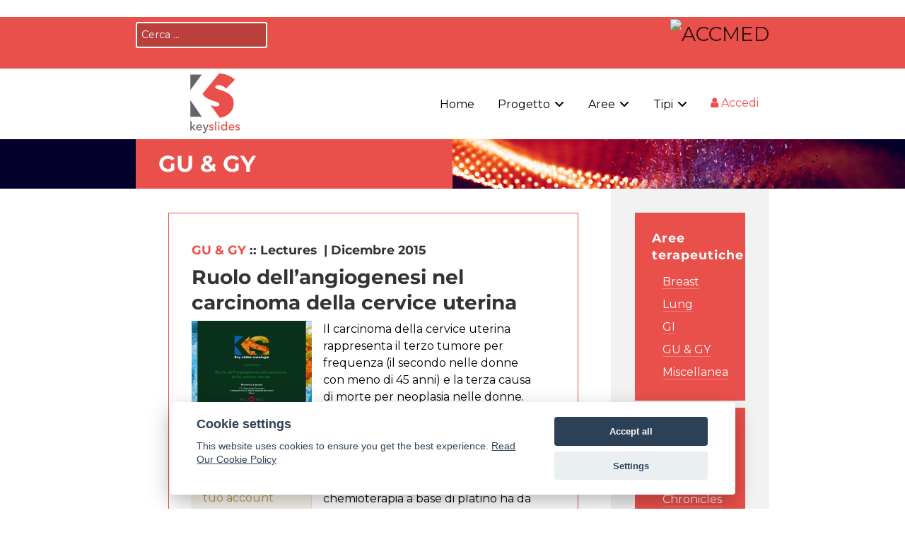

--- FILE ---
content_type: text/html; charset=utf-8
request_url: https://keyslides.accmed.org/gu/item/59-ruolo-dell-angiogenesi-nel-carcinoma-della-cervice-uterina
body_size: 14591
content:
<!DOCTYPE html>
<html prefix="og: http://ogp.me/ns#" lang="it-IT" dir="ltr">
        
<head>
    
            <meta name="viewport" content="width=device-width, initial-scale=1.0">
        <meta http-equiv="X-UA-Compatible" content="IE=edge" />
                                                <meta property="og:title" content="Key Slides" />
                                                                            <meta property="og:description" content="Raccolta di presentazioni scientifiche, in forma di diapositive ridisegnate e commentate, predisposte dai maggiori esperti in oncologia e onco-ematologia" />
                                                                            <meta property="og:url" content="https://www.keyslides.it" />
                                                                            <meta property="og:type" content="website" />
                                                                            <meta property="og:locale" content="it_IT" />
                                                                            <meta property="og:site_name" content="Key Slides" />
                                                                            <meta property="og:image" content="https://www.keyslides.it/images/keyslides_512.png" />
                                                                            <meta property="og:image:width" content="512" />
                                                                            <meta property="og:image:height" content="512" />
                                    

                <link rel="icon" type="image/x-icon" href="/images/favicon.ico" />
        
                <link rel="apple-touch-icon" sizes="180x180" href="/images/apple-touch-icon.png">
        <link rel="icon" sizes="192x192" href="/images/apple-touch-icon.png">
            
         <meta charset="utf-8">
	<meta name="rights" content="Accademia Nazionale di Medicina">
	<meta name="keywords" content="Bevacizumab,cervice,uterina,utero,gog 240,gog227c,angiogenesi,VEGF,cecilia,nintedanib,Pazopanib,lecture,domenica lorusso">
	<meta name="robots" content="max-image-preview:large">
	<meta name="author" content="Domenica Lorusso">
	<meta property="og:url" content="https://keyslides.accmed.org/gu/item/59-ruolo-dell-angiogenesi-nel-carcinoma-della-cervice-uterina">
	<meta property="og:type" content="article">
	<meta property="og:title" content="Ruolo dell’angiogenesi nel carcinoma della cervice uterina">
	<meta property="og:description" content="Il carcinoma della cervice uterina rappresenta il terzo tumore per frequenza (il secondo nelle donne con meno di 45 anni) e la terza causa di morte per neoplasia nelle donne. Questo numero di Key slides affronta un importante unmet medical needs in oncologia: il trattamento del carcinoma della cervi...">
	<meta property="og:image" content="https://keyslides.accmed.org/media/k2/items/cache/339a0e1449b6b4062056bc300d87e893_M.jpg">
	<meta name="image" content="https://keyslides.accmed.org/media/k2/items/cache/339a0e1449b6b4062056bc300d87e893_M.jpg">
	<meta name="twitter:card" content="summary">
	<meta name="twitter:title" content="Ruolo dell’angiogenesi nel carcinoma della cervice uterina">
	<meta name="twitter:description" content="Il carcinoma della cervice uterina rappresenta il terzo tumore per frequenza (il secondo nelle donne con meno di 45 anni) e la terza causa di morte per neoplasia nelle donne. Questo numero di Key slid...">
	<meta name="twitter:image" content="https://keyslides.accmed.org/media/k2/items/cache/339a0e1449b6b4062056bc300d87e893_M.jpg">
	<meta name="twitter:image:alt" content="Ruolo dell’angiogenesi nel carcinoma della cervice uterina">
	<meta name="description" content="Il carcinoma della cervice uterina rappresenta il terzo tumore per frequenza (il secondo nelle donne con meno di 45 anni) e la terza causa di morte pe...">
	<meta name="generator" content="ACCMED">
	<title>Ruolo dell’angiogenesi nel carcinoma della cervice uterina</title>
	<link href="/gu/item/59:ruolo-dell-angiogenesi-nel-carcinoma-della-cervice-uterina" rel="canonical">
	<link href="/favicon.ico" rel="icon" type="image/vnd.microsoft.icon">

    <link href="/media/modals/css/style.min.css?beea5c" rel="stylesheet">
	<link href="/media/modals/css/theme-dark.min.css?beea5c" rel="stylesheet">
	<link href="/media/vendor/awesomplete/css/awesomplete.css?1.1.7" rel="stylesheet">
	<link href="https://cdnjs.cloudflare.com/ajax/libs/magnific-popup.js/1.1.0/magnific-popup.min.css" rel="stylesheet">
	<link href="/components/com_k2/css/simple-line-icons.min.css" rel="stylesheet">
	<link href="/components/com_k2/css/k2.css?v=2.11.0&amp;b=20220701" rel="stylesheet">
	<link href="/media/gantry5/assets/css/lightcase.css" rel="stylesheet">
	<link href="/templates/rt_versla/custom/css/uikit.min.css" rel="stylesheet">
	<link href="/media/gantry5/engines/nucleus/css-compiled/nucleus.css" rel="stylesheet">
	<link href="/templates/rt_versla/custom/css-compiled/versla_17.css" rel="stylesheet">
	<link href="/media/gantry5/engines/nucleus/css-compiled/bootstrap5.css" rel="stylesheet">
	<link href="/media/system/css/joomla-fontawesome.min.css" rel="stylesheet">
	<link href="/media/plg_system_debug/css/debug.css" rel="stylesheet">
	<link href="/media/gantry5/assets/css/font-awesome.min.css" rel="stylesheet">
	<link href="/templates/rt_versla/custom/css-compiled/versla-joomla_17.css" rel="stylesheet">
	<link href="/templates/rt_versla/custom/css-compiled/custom_17.css" rel="stylesheet">
	<link href="/templates/rt_versla/custom/css/customfonts.css" rel="stylesheet">
	<link href="/templates/rt_versla/css/animate.css" rel="stylesheet">
	<link href="/_cookie/cookieconsent.css" rel="stylesheet">
	<style>
                        /* K2 - Magnific Popup Overrides */
                        .mfp-iframe-holder {padding:10px;}
                        .mfp-iframe-holder .mfp-content {max-width:100%;width:100%;height:100%;}
                        .mfp-iframe-scaler iframe {background:#fff;padding:10px;box-sizing:border-box;box-shadow:none;}
                    </style>
	<style>.uk-h1,.uk-h2,.uk-h3,.uk-h4,.uk-h5,.uk-h6,h1,h2,h3,h4,h5,h6{font-family:Montserrat}em{color:#000}h1{font-size:2rem}h2{font-size:1.75rem}h3{font-size:1.5rem}h4{font-size:1.25rem}h5{font-size:1.1rem}h6{font-size:1rem}h1,h2,h3,h4,h5{margin:.5rem 0;font-weight:700}#g-offcanvas #g-mobilemenu-container .g-toplevel>li{margin:.5rem}.blog p,.item-page p{font-size:1rem}.g-main-nav .g-sublevel>li>.g-menu-item-container,.g-main-nav .g-toplevel>li>.g-menu-item-container{font-size:1em}#g-above .g-content,#g-extension .g-content,#g-feature .g-content,#g-visitaanche .g-content{padding:3rem 0 1.5rem 0}#g-footer .g-content{padding:0}#lightcase-info #lightcase-title{font-size:0}#g-aside{background:#f2f2f2;height:100%}.box3.moduletable{background-color:#fff}.box3 .g-title{font-size:1.1rem;text-transform:none;font-weight:700}.g-offcanvas-toggle{top:.7rem}.box1 h6{color:#fff}.b-bianco{background-color:#fff;color:#ea504b!important}.center-content{display:grid;align-content:center}.b-blu{background-color:#005997!important;color:#fff!important}.b-rosso{background-color:#ea504b;color:#fff!important}.b-blu>div,.b-rosso>div{padding:1rem 2rem!important}.b-blu h1,.b-blu h2,.b-blu h3,.b-blu h4,.b-rosso h1,.b-rosso h2,.b-rosso h3,.b-rosso h4{color:#fff!important;font-weight:700}.testata h1{margin:0}#g-visitaanche{color:#646469;background:#fff;padding:0 15%}#g-slideshow .g-content{margin:0;padding:0}#g-slideshow{background-color:#ea504b;background-image:url("/images/banner-home.jpg");background-size:cover;background-position-y:center}#g-slideshow.sshow_ematologia{background-image:url("/images/banner-home_blu.jpg")}.odometerdiv{text-align:center;float:left;margin-right:10px;padding:10px}.odometer{font-size:2rem;font-weight:700;color:#2f2f2f;font-family:"Helvetica Neue",sans-serif;line-height:1.1em;text-rendering:optimizespeed}.odometer-label{font-size:1em}
0}button.cerca-top{display:none}span.video{width:50%;display:flex;margin:0 2rem 1rem 0;float:left}
.fa{color:#ea504b}.blocco-pubblicazioni-home{background-image:url('/images/bg-tutte-le-pubblicazioni.png');background-size:contain;background-repeat:no-repeat;background-position-x:right}div.blocco-pubblicazioni-home{padding:0!important;margin-top:2rem}#lin-kp,#lin-ks,#lin-kt{display:block;padding:1rem;text-align:center;position:absolute;top:100px;right:-20px;width:120px;border-top-left-radius:5px;border-bottom-left-radius:5px;content:"KX"}#lin-kp{background-color:#e38d3a;color:#fff;top:100px}#lin-kt{background-color:#6bc3c3;color:#fff;top:160px}#lin-kp a,#lin-ks a,#lin-kt a{color:#fff;display:block}#lin-kp:hover,#lin-ks:hover,#lin-kt:hover{color:#fff;right:0}#lin-kp:hover a::after{content:" • Apri"}#lin-ks:hover a::after{content:" • Apri"}#lin-kt:hover a::after{content:" • Apri"}#logo-banner-home{padding:2rem;display:grid;align-content:center}.sponsortit{margin:0}.pad_odom{padding:1rem 0}@media only screen and (min-width:48rem){.bordo-r{border-right:1px solid #bdbdbd}}@media only screen and (max-width:47.9rem){.bordo-r{border-bottom:1px solid #bdbdbd}}.btn,.uk-button{border-radius:5px!important}.k-menu .g-content{margin:0;padding:0}.k-logo .g-content{margin-top:0;margin-bottom:0}.g-main-nav .g-sublevel>li>.g-menu-item-container,.g-main-nav .g-toplevel>li>.g-menu-item-container{text-transform:none}#g-footer>.g-grid{border:none}#g-copyright>.g-grid{border-top:1px solid #e1e1e1}@media only screen and (min-width:75rem){#g-above,#g-bottom,#g-copyright,#g-extension,#g-feature,#g-header,#g-slideshow,#g-top,#g-utility,.section-paddings{padding:0 15%;margin:1.5rem 0 0 0}#g-footer{padding:0 15%;margin:3rem 0 0 0}#g-navigation{padding:0 15%;margin:0}#g-slideshow{padding:0 15%;margin:0}#g-container-main{margin-left:15%;margin-right:15%}}#comingsoon .uk-margin{margin-top:20px}#visitaanche .tm-content.uk-margin{margin-top:0!important}.g-simplemenu-particle h6{text-transform:none;font-size:1.1rem}#searchForm .btn{line-height:1!important}#finder-search .btn:active,#finder-search .btn:focus,#finder-search .btn:hover,#searchForm .btn:active,#searchForm .btn:focus,#searchForm .btn:hover{background:#d01e18!important}.moduletable .g-title{padding:0}.mykeys .button{width:100%}div.itemIntroText{color:#000}.tit-cs{font-size:1.2rem;font-weight:700;color:#ea504b}.text-ema{color:#0071cf!important}.banneritem img{max-width:150px}.button.ematologia{background:#0071cf;border-color:#0071cf}.button.ematologia:hover{color:#015eab;background:0 0}.scheda.ematologia{border-color:#0071cf}a.a-ematologia{color:#0071cf}fieldset.only{display:none}.cerca-top label{display:none}
</style>
	<style>.svgsponsor {padding:0.5rem;display:block;}
.svgsponsor img{max-height:180px;max-width:300px;border:1px solid #eee;}</style>
	<style>/*JOOMLA 3*/
.g-offcanvas-toggle {z-index: 999;}
.control-group {margin: 1.5rem 0;}
#lightcase-title {display:none!important;}

#lightcase-case {
    text-shadow: none;font-size:1rem;
}

@media screen and (max-width: 640px) {
  #lightcase-content h1, #lightcase-content h2, #lightcase-content h3, #lightcase-content h4, #lightcase-content h5, #lightcase-content h6 {
    color: inherit;margin:1.5rem 0 0;
  }
  #lightcase-content p {
    color: inherit;margin:0.5rem 0;
  }
  #lightcase-case li {font-size:0.9rem;}
  #lightcase-info #lightcase-title{}
}
@media screen and (max-width: 640px) {
.lightcase-contentInner {background-color: #fff!important;}
  html[data-lc-type="inline"] #lightcase-content .lightcase-contentInner, html[data-lc-type="ajax"] #lightcase-content .lightcase-contentInner, html[data-lc-type="error"] #lightcase-content .lightcase-contentInner {padding: 15px 15px 30px 15px;}
  }

@media screen and (max-width:640px) {
    html[data-lc-type="inline"] #lightcase-case,
    html[data-lc-type="ajax"] #lightcase-case {
        top: 0 !important
    }
}

.logo-login {text-align: center;background-image: url('https://siti.accmed.org/logo/accmed.svg');display: block;height: 50px;background-repeat: no-repeat;background-position: center;}

.moduletable .unstyled {padding: 0.5rem;border: none;margin-left: 0;margin-bottom: 0.625rem;display: inline-block;}
.moduletable .unstyled li {border: none; list-style-type: none;padding-bottom: 0.5rem;margin-bottom: 0.5rem;}
.moduletable .mod-login li {font-size: 1rem;padding-bottom: 0;border: none;}
.moduletable .mod-login li a {color:#000;display: inline;}

.moduletable .mod-login li a:hover {color:#35457d;}
.moduletable .unstyled li a::before {content:"";display:none;}
.g-popupmodule-module-wrapper .unstyled {padding: 0.5rem;border: none;margin-left: 0;margin-bottom: 0.625rem;display: inline-block;}
.g-popupmodule-module-wrapper .unstyled li {border: none; list-style-type: none;}
.g-popupmodule-module-wrapper .mod-login li {font-size: 1rem;padding-bottom: 0.5rem;border: none;}
.g-popupmodule-module-wrapper .mod-login li a {color:#000;}
.g-popupmodule-module-wrapper .mod-login li a:hover {color:#35457d;}
.mod-login .unstyled {padding: 0;border: none;margin-left: 0;margin-bottom: 0.625rem;display: inline-block;}
.mod-login .unstyled li {border: none; list-style-type: none;}
.mod-login .mod-login li {font-size: 1rem;padding-bottom: 0.5rem;border: none;}
.mod-login .mod-login li a {color:#000;}
.mod-login .mod-login li a:hover {color:#35457d;}
.mod-login .unstyled li a::before {content:"";}

.com-users-login h1, .com-users-login h2, .com-users-login h3, .com-users-login h4, .com-users-loginm h5, .com-users-login h6 {
    color: inherit;margin:1.5rem 0 0;
  }
#com-users-login__form fieldset {padding:0;}
.com-users-login__description {padding: 0.938rem;}
.com-users-login__input {margin-top:0;}
.com-users-login .input-password-toggle {line-height: 1.5;margin: 0;padding: 0.5rem 0.8rem;}
.com-users-login fieldset {margin: 0;}
.com-users-login__options {margin: 0 0 1rem 0;}
.com-users-login .nota {font-style: italic;}
.com-users-login__description .btn,.com-users-login__submit .btn,.login-button {line-height: 40px!important;padding: 0 35px!important;border-radius: 5px!important;border: 2px solid transparent!important;font-size: 1rem!important;}
.com-users-login__description .btn:hover,.com-users-login__submit .btn:hover,.login-button:hover {border: 2px solid #35457d!important;}
.moduletable #login-form li a {color:#000;}
.moduletable #login-form li a:hover {color:#35457d;}

.com-users-login__options .list-group-item {border: none;}
.com-users-login__options a.list-group-item:hover {color:#35457d;}

.alert-danger a, .alert-error a, .alert-warning a, .alert-danger .alert-heading ,.alert-error .alert-heading ,.alert-warning .alert-heading{display:none;}

.alert-danger h4, .alert-error h4, .text-error {color:#000000;}

#system-message .alert p{font-size: 1.2rem;font-weight: 700;margin: 0;color:#000000;}

/*html:not([data-lc-type="error"]) #lightcase-content .lightcase-contentInner .lightcase-inlineWrap {padding: 10px;}*/

.mod-login h4,.com-users-login h4 {font-weight: 700;margin-top:0;}
#login-form h4 {margin-top:0;}

@media only screen and (max-width: 48rem) {
  #g-container-main .g-content {padding: 0;}
  }

.com-users-login__options p  {margin-bottom: 1rem;}
.com-users-login__form .control-group {margin-top: 0;}</style>
	<style>#progetti-home .container-blocco{position:relative;width:100%;max-width:100%}#progetti-home .container-blocco img{border:1px solid #eee}#progetti-home .container-blocco:hover .overlay-blocco{opacity:1}#progetti-home .overlay-blocco{position:absolute;top:0;left:0;height:100%;width:100%;opacity:0;transition:.3s ease;background-color:rgba(234,80,75,.5)}#progetti-home .overlay-cat{border-top:5px solid #ea504b;padding-top:1em;margin-top:.2em}.icon-blocco{color:#fff;font-size:4em;position:absolute;top:0;left:0;width:100%;height:100%;text-align:center}#progetti-home .fonte a{color:#a72035}#progetti-home .tm-title{color:#ea504b;font-weight:bolder;margin-bottom:.25rem!important;border-bottom:1px solid #e5e5e5}#progetti-home .uk-card-small .uk-card-body,#progetti-home .uk-card-small.uk-card-body{padding-left:5px;padding-right:5px}#progetti-home .uk-grid-margin{margin-top:10px}#progetti-home .uk-card{-webkit-hyphens:auto;-ms-hyphens:auto;hyphens:auto}#progetti-home h4,#progetti-home h5,#progetti-home h6{overflow:hidden;text-overflow:ellipsis}@media only screen and (min-width:48.1rem){#progetti-home h4,#progetti-home h5,#progetti-home h6{min-height:4.5rem}}#progetti-home .tm-content{--lh:1.4rem;line-height:var(--lh);--max-lines:3;position:relative;max-height:calc(var(--lh) * var(--max-lines));overflow:hidden;padding-right:1rem}#progetti-home .tm-content{position:relative;height:4.2em}#progetti-home .tm-content:after{content:"";text-align:right;position:absolute;bottom:0;right:0;width:70%;height:1.2em;background:linear-gradient(to right,rgba(255,255,255,0),#fff 50%)}.blocco{color:#fff}.icon-blocco{display:grid;align-content:center}.icon-blocco{display:grid;align-content:center}#progetti-home .overlay-blocco{height:50%;width:28%;border-radius:50%;top:25%;left:36%}.ematologia .tm-title{color:#0071cf!important}.ematologia .uk-button-primary{background-color:#0071cf}.ematologia .uk-button-primary:focus,.ematologia .uk-button-primary:hover{background-color:#015eab}.ematologia .overlay-cat{border-top:5px solid #0071cf}</style>
	<style>ul#pptPanel{margin:0}ul.presentationsListBox li{font-size:1em;margin:.5rem 0}ul.presentationsListBox li.active a{font-size:1.1em;color:#ea504b}ul.presentationsListBox li a:hover{color:#ea504b}ul.presentationsListBox li.active:before{content:""}ul.presentationsListBox li:before{content:"";display:inline;font-family:FontAwesome;margin-right:10px}div#masterRepo{text-transform:none}#list_presentations_box .panel-body{max-height:400px;overflow:scroll}div#pptBox{margin:0}.bx-pager{text-align:left}div#masterRepo #slides_box{width:49%;float:right}</style>
	<style>.uk-h1,.uk-h2,.uk-h3,.uk-h4,.uk-h5,.uk-h6,h1,h2,h3,h4,h5,h6{font-family:Montserrat}em{color:#000}h1{font-size:2rem}h2{font-size:1.75rem}h3{font-size:1.5rem}h4{font-size:1.25rem}h5{font-size:1.1rem}h6{font-size:1rem}h1,h2,h3,h4,h5{margin:.5rem 0;font-weight:700}#g-offcanvas #g-mobilemenu-container .g-toplevel>li{margin:.5rem}.blog p,.item-page p{font-size:1rem}.g-main-nav .g-sublevel>li>.g-menu-item-container,.g-main-nav .g-toplevel>li>.g-menu-item-container{font-size:1em}#g-above .g-content,#g-extension .g-content,#g-feature .g-content,#g-visitaanche .g-content{padding:3rem 0 1.5rem 0}#g-footer .g-content{padding:0}#lightcase-info #lightcase-title{font-size:0}#g-aside{background:#f2f2f2;height:100%}.box3.moduletable{background-color:#fff}.box3 .g-title{font-size:1.1rem;text-transform:none;font-weight:700}.g-offcanvas-toggle{top:.7rem}.box1 h6{color:#fff}.b-bianco{background-color:#fff;color:#ea504b!important}.center-content{display:grid;align-content:center}.b-blu{background-color:#0071cf;color:#fff!important}.b-rosso{background-color:#ea504b;color:#fff!important}.b-blu>div,.b-rosso>div{padding:1rem 2rem!important}.b-blu h1,.b-blu h2,.b-blu h3,.b-blu h4,.b-rosso h1,.b-rosso h2,.b-rosso h3,.b-rosso h4{color:#fff!important;font-weight:700}.testata h1{margin:0}#g-visitaanche{color:#646469;background:#fff;padding:0 15%}#g-slideshow .g-content{margin:0;padding:0}#g-slideshow{background-color:#ea504b;background-image:url("/images/banner-home.jpg");background-size:cover;background-position-y:center}#g-slideshow.sshow_ematologia{background-image:url("/images/banner-home_blu.jpg")}.odometerdiv{text-align:center;float:left;margin-right:10px;padding:10px}.odometer{font-size:2rem;font-weight:700;color:#2f2f2f;font-family:"Helvetica Neue",sans-serif;line-height:1.1em;text-rendering:optimizespeed}.odometer-label{font-size:1em}
.statistiche .fa{color:#ea504b}.blocco-pubblicazioni-home{background-image:url('/images/bg-tutte-le-pubblicazioni.png');background-size:contain;background-repeat:no-repeat;background-position-x:right}div.blocco-pubblicazioni-home{padding:0!important;margin-top:2rem}#lin-kp,#lin-ks,#lin-kt{display:block;padding:1rem;text-align:center;position:absolute;top:100px;right:-20px;width:120px;border-top-left-radius:5px;border-bottom-left-radius:5px;content:"KX"}#lin-kp{background-color:#e38d3a;color:#fff;top:100px}#lin-kt{background-color:#6bc3c3;color:#fff;top:160px}#lin-kp a,#lin-ks a,#lin-kt a{color:#fff;display:block}#lin-kp:hover,#lin-ks:hover,#lin-kt:hover{color:#fff;right:0}#lin-kp:hover a::after{content:" • Apri"}#lin-ks:hover a::after{content:" • Apri"}#lin-kt:hover a::after{content:" • Apri"}#logo-banner-home{padding:2rem;display:grid;align-content:center}.sponsortit{margin:0}.pad_odom{padding:1rem 0}@media only screen and (min-width:48rem){.bordo-r{border-right:1px solid #bdbdbd}}@media only screen and (max-width:47.9rem){.bordo-r{border-bottom:1px solid #bdbdbd}}.btn,.uk-button{border-radius:5px!important}.k-menu .g-content{margin:0;padding:0}.k-logo .g-content{margin-top:0;margin-bottom:0}.g-main-nav .g-sublevel>li>.g-menu-item-container,.g-main-nav .g-toplevel>li>.g-menu-item-container{text-transform:none}#g-footer>.g-grid{border:none}#g-copyright>.g-grid{border-top:1px solid #e1e1e1}@media only screen and (min-width:75rem){#g-above,#g-bottom,#g-copyright,#g-extension,#g-feature,#g-header,#g-slideshow,#g-top,#g-utility,.section-paddings{padding:0 15%;margin:1.5rem 0 0 0}#g-footer{padding:0 15%;margin:3rem 0 0 0}#g-navigation{padding:0 15%;margin:0}#g-slideshow{padding:0 15%;margin:0}#g-container-main{margin-left:15%;margin-right:15%}}#comingsoon .uk-margin{margin-top:20px}#visitaanche .tm-content.uk-margin{margin-top:0!important}.g-simplemenu-particle h6{text-transform:none;font-size:1.1rem}#searchForm .btn{line-height:1!important}#finder-search .btn:active,#finder-search .btn:focus,#finder-search .btn:hover,#searchForm .btn:active,#searchForm .btn:focus,#searchForm .btn:hover{background:#d01e18!important}.moduletable .g-title{padding:0}.mykeys .button{width:100%}div.itemIntroText{color:#000}.tit-cs{font-size:1.2rem;font-weight:700;color:#ea504b}.text-ema{color:#0071cf!important}.banneritem img{max-width:150px}.button.ematologia{background:#0071cf;border-color:#0071cf}.button.ematologia:hover{color:#015eab;background:0 0}.scheda.ematologia{border-color:#0071cf}a.a-ematologia{color:#0071cf}fieldset.only{display:none}.cerca-top label{display:none}
.cerca-top form{margin:0;padding:7px 0 5px 0}button.cerca-top{display:none}span.video{width:50%;display:flex;margin:0 2rem 1rem 0;float:left}</style>
	<style>span.btn-chron {margin: 0.5rem 0;}
.btn-chron a {border-top:1px solid #ea504b;border-bottom:1px solid #ea504b;}

.uk-panel > p:last-child {margin-bottom:1.3rem;}

@media only screen and (min-width: 60rem) {
.bloccocerca input[type=search]{width:60%;}
.b-rosso>div{padding:1rem 2rem!important}
}
@media only screen and (max-width: 59.99rem) {
.bloccocerca input[type=search]{width:90%;}
.b-rosso>div{padding:1rem!important}
.bloccocerca .btn {padding-left: 1rem;padding-right: 0;}
}

.box5.moduletable, .box5.widget, .box5.g-outer-box, .box5 > .g-content {
  color: #ffffff;
  background: #003960;
}

.box5 a {
  color: inherit;
  box-shadow: none;
}


</style>
	<style>.uk-dotnav > * > * {
    width: auto;
    height: auto;
    color:#000000;
    background-color:transparent;
    border:none;
    border-radius: 0;
    text-decoration: none;
    text-indent: 1rem;
    float:left;
    font-size:0.8rem;
}
.uk-dotnav .pallino {
    display: block;
    box-sizing: border-box;
    width: 1.5rem;
    height: 1.5rem;
    border-radius: 50%;
    background-color: rgba(0, 0, 0, 0);
    text-indent: 100%;
    overflow: hidden;
    white-space: nowrap;
    border: 1px solid rgba(102,102,102,.4);
    float:left;
    }
.uk-dotnav > a:hover {text-decoration: underline;}
.uk-dotnav .uk-active .pallino {background-color:#ea504b;}
.uk-dotnav > .uk-active > a {color:#ea504b;text-decoration: underline;}
.uk-dotnav > .uk-active > *  {background-color:transparent;}
.uk-dotnav > * > :focus, .uk-dotnav > * > :hover {background-color:transparent;text-decoration: underline;}
.uk-dotnav .uk-active .pallino:hover {background-color:#ea504b;}
.progetto .titoletti {font-size:1.3rem!important;}
.ib .titoletti {font-size:1rem!important;}
.ib .tm-date {border-bottom:1px solid #cccccc;}
.ib-descrizione {margin-bottom:1em;}
.ib-dettagli {background-color: #f5f5f5;padding: 0.5em;width: 100%;}
.i-b-spalla .g-mosaicgrid-image img {background-color:#ffffff;border: 1px solid #ccc;}
.i-b-spalla .g-mosaicgrid-item {padding:0.2rem;}

.ib .uk-active .titoletti::after {content: "\f054";font-family: FontAwesome;font-weight: 700;padding-right: 0.5rem;}

.tm-content .i-a-link {display:none;}</style>
	<style>blockquote {
    border-left: 5px solid rgb(234, 80, 75);
    background-color: whitesmoke;
    font-style: normal;
}

ul {
    margin: 0 0 20px 15px;
}

p {
    margin: 0 0 5px 0;
}

.g-infolist .g-infolist-item {
    border: 1px solid #0000001f;
    border-radius: 20px;
}

.g-infolist .g-infolist-item-desc {
    font-size: 0.9rem;
    padding: 1.5rem;
}

.box-h6 {
    font-size: 1rem;
    background: #ea504b17;
    padding: 1rem;
    border: 1px solid #ea504b;
}</style>
	<style>div.itemBody {padding: 0 1rem;}
div.itemContainer {float: none;}

@media only screen and (min-width: 60rem) {
.b-rosso>div{padding:1rem 2rem!important}
}
@media only screen and (max-width: 59.99rem) {
.b-rosso>div{padding:1rem!important}
.bloccocerca .btn {padding-left: 1rem;padding-right: 0;}
}
.bloccocerca input[type=text]{background-color:rgba(0,0,0,.2);color:#fff;border-color:#fff;font-size:1.2rem}
.bloccocerca .btn{border:none}
.bloccocerca .btn:hover{color:#e38d3a}
.bloccocerca.cerca-top input[type=text]{font-size:.9rem}
.bloccocerca label{margin-bottom:3rem;font-size:1.2rem;line-height:1.5em;color:#fff}

.bloccocerca .input-group{margin-top: 3rem;}
.bloccocerca .form-control::placeholder{color: inherit;}

#k2Container{padding:0}div.k2Pagination{margin:0;padding:0}.scheda{border:1px solid #ea504b;padding:2rem;margin-top:0}div#itemListLinks{background:#fff;border:none;margin:0;padding:0}div.inevidenza{margin:1em 0;padding:1rem 2rem}#itemListLinks div.itemContainer{border:1px solid #f2f2f2;margin:1em 0;padding:1rem 2rem}#itemListLinks div.itemContainer:first-child{margin-top:0}#itemListLinks div.itemdispari{background:#f6f6f6}#itemListLinks div.itempari{background:#fff}div.catItemHeader h3.catItemTitle{padding:0;font-weight:700}div.itemAuthorBlock img.itemAuthorAvatar,div.userBlock img{border-radius:15%}div.itemAuthorBlock{background:#fff;border:none;border-radius:0;margin:0;padding:0}div.itemAttachmentsBlock{padding:0;border-bottom:none;margin-bottom:1rem}.authorLink .button,.itemAttachmentsBlock .button{width:100%}.authorDescr,.itemAuthorName{margin:0;font-size:.85rem}.authorLink{padding-top:1rem}div.itemAttachmentsBlock ul.itemAttachments li{padding:0}div.itemRelated{padding:2rem}

#progetti-home .tm-title:hover{text-decoration: underline;}</style>
	<style>#g-slideshow.sshow_mib{background-image:url("/images/fondo_MIB.jpg")}
</style>

    <script src="/media/vendor/jquery/js/jquery.min.js?3.7.1"></script>
	<script src="/media/legacy/js/jquery-noconflict.min.js?504da4"></script>
	<script type="application/json" class="joomla-script-options new">{"joomla.jtext":{"MDL_MODALTXT_CLOSE":"chiudi","MDL_MODALTXT_PREVIOUS":"prec.","MDL_MODALTXT_NEXT":"succ.","MOD_FINDER_SEARCH_VALUE":"Cerca &hellip;","COM_FINDER_SEARCH_FORM_LIST_LABEL":"Risultati di ricerca","JLIB_JS_AJAX_ERROR_OTHER":"Si è verificato un errore durante il recupero dei dati JSON: codice di stato HTTP %s.","JLIB_JS_AJAX_ERROR_PARSE":"Si è verificato un errore di analisi durante l'elaborazione dei seguenti dati JSON:<br><code style=\"color:inherit;white-space:pre-wrap;padding:0;margin:0;border:0;background:inherit;\">%s<\/code>","JSHOWPASSWORD":"Mostra password","JHIDEPASSWORD":"Nascondi password"},"rl_modals":{"theme":"dark","dimensionsIncludeTitle":0},"finder-search":{"url":"\/component\/finder\/?task=suggestions.suggest&format=json&tmpl=component&Itemid=101"},"system.paths":{"root":"","rootFull":"https:\/\/keyslides.accmed.org\/","base":"","baseFull":"https:\/\/keyslides.accmed.org\/"},"csrf.token":"0cb69151fa1dc08c5ffc69f2e6267279","system.keepalive":{"interval":3540000,"uri":"\/component\/ajax\/?format=json"},"ssoaccmed":{"internal":"keyslides.accmed.org\r\nwww.keyslides.it","excluded":"www.accmed.org\/privacypolicy.html","external":"ab-bispec.accmed.org\r\namla.accmed.org\r\naskit.accmed.org\r\nfad.accmed.org\r\nguc.accmed.org\r\nhematologykeys.it\r\nmib.accmed.org\r\nmeetingsinabox.accmed.org\r\nsound.accmed.org\r\nteamup.accmed.org\r\nwww.accmed.org\r\nwww.amlacademy.it\r\nwww.breastcanceracademy.it\r\nwww.car-team.it\r\nwww.gucancernetwork.it\r\nwww.hematologykeys.it\r\nwww.iamedicina.it\r\nwww.keypapers.it\r\nwww.keyslides.it\r\nwww.keytrials.it\r\nwww.rare-hub.it\r\nwww.youngtoyoung.org","emailhash":"","key":"e6436c27b8b8ec29f6e5e1277faae34d0eb1cbad"}}</script>
	<script src="/media/system/js/core.min.js?a3d8f8"></script>
	<script src="/media/modals/js/script.min.js?beea5c" type="module"></script>
	<script src="/media/vendor/awesomplete/js/awesomplete.min.js?1.1.7" defer></script>
	<script src="/media/com_finder/js/finder.min.js?755761" type="module"></script>
	<script src="/media/system/js/keepalive.min.js?08e025" type="module"></script>
	<script src="/media/system/js/fields/passwordview.min.js?61f142" defer></script>
	<script src="/media/plg_system_ssoaccmed/js/ssoaccmed.js?beea5c" defer></script>
	<script src="https://cdnjs.cloudflare.com/ajax/libs/magnific-popup.js/1.1.0/jquery.magnific-popup.min.js"></script>
	<script src="/media/k2/assets/js/k2.frontend.js?v=2.11.0&amp;b=20220701&amp;sitepath=/"></script>
	<script src="/templates/rt_versla/custom/js/uikit.min.js"></script>
	<script src="/templates/rt_versla/custom/js/uikit-icons.min.js"></script>
	<script src="/_cookie/cookieconsent.js"></script>
	<script type="application/ld+json">
                {
                    "@context": "https://schema.org",
                    "@type": "Article",
                    "mainEntityOfPage": {
                        "@type": "WebPage",
                        "@id": "https://keyslides.accmed.org/gu/item/59:ruolo-dell-angiogenesi-nel-carcinoma-della-cervice-uterina"
                    },
                    "url": "https://keyslides.accmed.org/gu/item/59:ruolo-dell-angiogenesi-nel-carcinoma-della-cervice-uterina",
                    "headline": "Ruolo dell’angiogenesi nel carcinoma della cervice uterina",
                    "image": [
                        "https://keyslides.accmed.org/media/k2/items/cache/339a0e1449b6b4062056bc300d87e893_XL.jpg",
                        "https://keyslides.accmed.org/media/k2/items/cache/339a0e1449b6b4062056bc300d87e893_L.jpg",
                        "https://keyslides.accmed.org/media/k2/items/cache/339a0e1449b6b4062056bc300d87e893_M.jpg",
                        "https://keyslides.accmed.org/media/k2/items/cache/339a0e1449b6b4062056bc300d87e893_S.jpg",
                        "https://keyslides.accmed.org/media/k2/items/cache/339a0e1449b6b4062056bc300d87e893_XS.jpg",
                        "https://keyslides.accmed.org/media/k2/items/cache/339a0e1449b6b4062056bc300d87e893_Generic.jpg"
                    ],
                    "datePublished": "2015-12-04 08:21:31",
                    "dateModified": "2021-09-02 15:31:15",
                    "author": {
                        "@type": "Person",
                        "name": "Domenica Lorusso",
                        "url": "https://keyslides.accmed.org/domenica-lorusso"
                    },
                    "publisher": {
                        "@type": "Organization",
                        "name": "::Key Slides::",
                        "url": "https://keyslides.accmed.org/",
                        "logo": {
                            "@type": "ImageObject",
                            "name": "::Key Slides::",
                            "width": "",
                            "height": "",
                            "url": ""
                        }
                    },
                    "articleSection": "https://keyslides.accmed.org/gu",
                    "keywords": "Bevacizumab,cervice,uterina,utero,gog 240,gog227c,angiogenesi,VEGF,cecilia,nintedanib,Pazopanib,lecture,domenica lorusso",
                    "description": "Il carcinoma della cervice uterina rappresenta il terzo tumore per frequenza (il secondo nelle donne con meno di 45 anni) e la terza causa di morte per neoplasia nelle donne. Questo numero di Key slides affronta un importante unmet medical needs in oncologia: il trattamento del carcinoma della cervice uterina in fase avanzata. In tale setting la chemioterapia a base di platino ha da sempre rappresentato lo standard di trattamento, con sopravvivenze mediane intorno ai 12 mesi.",
                    "articleBody": "Il carcinoma della cervice uterina rappresenta il terzo tumore per frequenza (il secondo nelle donne con meno di 45 anni) e la terza causa di morte per neoplasia nelle donne. Questo numero di Key slides affronta un importante unmet medical needs in oncologia: il trattamento del carcinoma della cervice uterina in fase avanzata. In tale setting la chemioterapia a base di platino ha da sempre rappresentato lo standard di trattamento, con sopravvivenze mediane intorno ai 12 mesi. L’introduzione, anche in questo setting, di terapie biologiche in combinazione alla chemioterapia rappresenta la più importante innovazione terapeutica degli ultimi anni, in grado di impattare in maniera significativa sulla sopravvivenza di queste pazienti. A tal riguardo vengono ripercorsi il forte razionale biologico e i primi studi che hanno documentato l’attività e l’efficacia degli inibitori dell&#039;angiogenesi, fino ai risultati degli studi più recenti, tra cui lo studio GOG 240, che ha portato alla registrazione da parte di FDA e EMA della prima target therapy in questo setting."
                }
                </script>

    
                    <link rel="shortcut icon apple-touch-icon-precomposed" sizes="57x57" href="/images/apple-touch-icon-57x57.png"/>
<link rel="shortcut icon apple-touch-icon-precomposed" sizes="60x60" href="/images/apple-touch-icon-60x60.png"/>
<link rel="shortcut icon apple-touch-icon-precomposed" sizes="72x72" href="/images/apple-touch-icon-72x72.png"/>
<link rel="shortcut icon apple-touch-icon-precomposed" sizes="76x76" href="/images/images/apple-touch-icon-76x76.png"/>
<link rel="shortcut icon apple-touch-icon-precomposed" sizes="114x114" href="/images/apple-touch-icon-114x114.png"/>
<link rel="shortcut icon apple-touch-icon-precomposed" sizes="120x120" href="/images/apple-touch-icon-120x120.png"/>
<link rel="shortcut icon apple-touch-icon-precomposed" sizes="144x144" href="/images/apple-touch-icon-144x144.png"/>
<link rel="shortcut icon apple-touch-icon-precomposed" sizes="152x152" href="/images/apple-touch-icon-152x152.png"/>
<link rel="shortcut icon apple-touch-icon-precomposed" sizes="180x180" href="/images/apple-touch-icon-180x180.png"/>
<link rel="shortcut icon apple-touch-icon-precomposed" sizes="196x196" href="/images/apple-touch-icon-196x196.png"/>
            
<!-- Matomo -->
<script>
  var _paq = window._paq = window._paq || [];
  /* tracker methods like "setCustomDimension" should be called before "trackPageView" */
  _paq.push(['trackPageView']);
  _paq.push(['enableLinkTracking']);
  (function() {
    var u="https://analytics.accmed.org/";
    _paq.push(['setTrackerUrl', u+'matomo.php']);
    _paq.push(['setSiteId', '6']);
    var d=document, g=d.createElement('script'), s=d.getElementsByTagName('script')[0];
    g.async=true; g.src=u+'matomo.js'; s.parentNode.insertBefore(g,s);
  })();
</script>
<!-- End Matomo Code -->
</head>

    <body class="gantry site com_k2 view-item layout-category task-category dir-ltr itemid-174 outline-17 g-offcanvas-left g-default g-style-preset3">
        
                    

        <div id="g-offcanvas"  data-g-offcanvas-swipe="0" data-g-offcanvas-css3="1">
                        <div class="g-grid">                        

        <div class="g-block size-100">
             <div id="mobile-menu-7951-particle" class="g-content g-particle">            <div id="g-mobilemenu-container" data-g-menu-breakpoint="48rem"></div>
            </div>
        </div>
            </div>
    </div>
        <div id="g-page-surround">
            <div class="g-offcanvas-hide g-offcanvas-toggle" role="navigation" data-offcanvas-toggle aria-controls="g-offcanvas" aria-expanded="false"><i class="fa fa-fw fa-bars"></i></div>                        

                    
                <section id="g-top">
                                        <div class="g-grid">                        

        <div class="g-block size-100">
             <div class="g-system-messages">
                                            <div id="system-message-container">
    </div>

            
    </div>
        </div>
            </div>
                            <div class="g-grid">                        

        <div class="g-block size-50 nomarginall nopaddingall hidden-phone">
             <div class="g-content">
                                    <div class="platform-content"><div class="cerca-top moduletable  bloccocerca cerca-top">
        
<form class="mod-finder js-finder-searchform form-search" action="/ricerca" method="get" role="search">
    <label for="mod-finder-searchword292" class="finder">Cerca nelle diapositive</label><input type="text" name="q" id="mod-finder-searchword292" class="js-finder-search-query form-control" value="" placeholder="Cerca &hellip;">
                <br>
        <a href="/ricerca" class="mod-finder__advanced-link">Ricerca avanzata</a>
        </form>
</div></div>
            
        </div>
        </div>
                    

        <div class="g-block size-50 nomarginall nopaddingall align-right">
             <div id="logo-8310-particle" class="g-content g-particle">            <a href="https://www.accmed.org/" target="_blank" title="ACCMED" aria-label="ACCMED"  class="g-logo">
                        <img src="https://siti.accmed.org/logo/accmed-nopay.svg" style="max-height: 50px" alt="ACCMED" />
            </a>
            </div>
        </div>
            </div>
            
    </section>
        
                <section id="g-navigation">
                                        <div class="g-grid">                        

        <div class="g-block size-25 nopaddingall align-left k-logo">
             <div id="logo-5992-particle" class="g-content g-particle">            <a href="/" target="_self" title="Key Slides Oncologia" aria-label="Key Slides Oncologia" rel="home" class="g-logo">
                        <img src="/templates/rt_versla/custom/images/ks-logo.svg" style="max-height: 100px" alt="Key Slides Oncologia" />
            </a>
            </div>
        </div>
                    

        <div class="g-block size-75 align-right k-menu">
             <div id="menu-4196-particle" class="g-content g-particle">            <nav class="g-main-nav" data-g-hover-expand="true">
        <ul class="g-toplevel">
                                                                                                                
        
                
        
                
        
        <li class="g-menu-item g-menu-item-type-component g-menu-item-101 g-standard  ">
                            <a class="g-menu-item-container" href="/">
                                                                <span class="g-menu-item-content">
                                    <span class="g-menu-item-title">Home</span>
            
                    </span>
                                                </a>
                                </li>
    
                                                                                                
        
                
        
                
        
        <li class="g-menu-item g-menu-item-type-separator g-menu-item-116 g-parent g-standard  ">
                            <div class="g-menu-item-container" data-g-menuparent="">                                                                            <span class="g-separator g-menu-item-content">            <span class="g-menu-item-title">Progetto</span>
            </span>
                                        <span class="g-menu-parent-indicator"></span>                            </div>                                                                <ul class="g-dropdown g-inactive g-fade g-dropdown-right">
            <li class="g-dropdown-column">
                        <div class="g-grid">
                        <div class="g-block size-100">
            <ul class="g-sublevel">
                <li class="g-level-1 g-go-back">
                    <a class="g-menu-item-container" href="#" data-g-menuparent=""><span>Back</span></a>
                </li>
                                                                                                                    
        
                
        
                
        
        <li class="g-menu-item g-menu-item-type-alias g-menu-item-117  ">
                            <a class="g-menu-item-container" href="/presentazione-e-obiettivi">
                                                                <span class="g-menu-item-content">
                                    <span class="g-menu-item-title">Presentazione</span>
            
                    </span>
                                                </a>
                                </li>
    
                                                                                                
        
                
        
                
        
        <li class="g-menu-item g-menu-item-type-alias g-menu-item-118  ">
                            <a class="g-menu-item-container" href="/descrizione-del-sito">
                                                                <span class="g-menu-item-content">
                                    <span class="g-menu-item-title">Descrizione</span>
            
                    </span>
                                                </a>
                                </li>
    
                                                                                                
        
                
        
                
        
        <li class="g-menu-item g-menu-item-type-alias g-menu-item-125  ">
                            <a class="g-menu-item-container" href="/tipi">
                                                                <span class="g-menu-item-content">
                                    <span class="g-menu-item-title">Tipi editoriali</span>
            
                    </span>
                                                </a>
                                </li>
    
                                                                                                
        
                
        
                
        
        <li class="g-menu-item g-menu-item-type-alias g-menu-item-222  ">
                            <a class="g-menu-item-container" href="/board">
                                                                <span class="g-menu-item-content">
                                    <span class="g-menu-item-title">Board</span>
            
                    </span>
                                                </a>
                                </li>
    
    
            </ul>
        </div>
            </div>

            </li>
        </ul>
            </li>
    
                                                                                                
        
                
        
                
        
        <li class="g-menu-item g-menu-item-type-separator g-menu-item-127 g-parent g-standard  ">
                            <div class="g-menu-item-container" data-g-menuparent="">                                                                            <span class="g-separator g-menu-item-content">            <span class="g-menu-item-title">Aree</span>
            </span>
                                        <span class="g-menu-parent-indicator"></span>                            </div>                                                                <ul class="g-dropdown g-inactive g-fade g-dropdown-right">
            <li class="g-dropdown-column">
                        <div class="g-grid">
                        <div class="g-block size-100">
            <ul class="g-sublevel">
                <li class="g-level-1 g-go-back">
                    <a class="g-menu-item-container" href="#" data-g-menuparent=""><span>Back</span></a>
                </li>
                                                                                                                    
        
                
        
                
        
        <li class="g-menu-item g-menu-item-type-alias g-menu-item-180  ">
                            <a class="g-menu-item-container" href="/breast">
                                                                <span class="g-menu-item-content">
                                    <span class="g-menu-item-title">Breast</span>
            
                    </span>
                                                </a>
                                </li>
    
                                                                                                
        
                
        
                
        
        <li class="g-menu-item g-menu-item-type-alias g-menu-item-181  ">
                            <a class="g-menu-item-container" href="/lung">
                                                                <span class="g-menu-item-content">
                                    <span class="g-menu-item-title">Lung </span>
            
                    </span>
                                                </a>
                                </li>
    
                                                                                                
        
                
        
                
        
        <li class="g-menu-item g-menu-item-type-alias g-menu-item-182  ">
                            <a class="g-menu-item-container" href="/gi">
                                                                <span class="g-menu-item-content">
                                    <span class="g-menu-item-title">GI</span>
            
                    </span>
                                                </a>
                                </li>
    
                                                                                                
        
                
        
                
        
        <li class="g-menu-item g-menu-item-type-alias g-menu-item-183  ">
                            <a class="g-menu-item-container" href="/gu">
                                                                <span class="g-menu-item-content">
                                    <span class="g-menu-item-title">GU &amp; GY</span>
            
                    </span>
                                                </a>
                                </li>
    
                                                                                                
        
                
        
                
        
        <li class="g-menu-item g-menu-item-type-alias g-menu-item-184  ">
                            <a class="g-menu-item-container" href="/miscellanea">
                                                                <span class="g-menu-item-content">
                                    <span class="g-menu-item-title">Miscellanea</span>
            
                    </span>
                                                </a>
                                </li>
    
    
            </ul>
        </div>
            </div>

            </li>
        </ul>
            </li>
    
                                                                                                
        
                
        
                
        
        <li class="g-menu-item g-menu-item-type-separator g-menu-item-128 g-parent g-standard  ">
                            <div class="g-menu-item-container" data-g-menuparent="">                                                                            <span class="g-separator g-menu-item-content">            <span class="g-menu-item-title">Tipi</span>
            </span>
                                        <span class="g-menu-parent-indicator"></span>                            </div>                                                                <ul class="g-dropdown g-inactive g-fade g-dropdown-right">
            <li class="g-dropdown-column">
                        <div class="g-grid">
                        <div class="g-block size-100">
            <ul class="g-sublevel">
                <li class="g-level-1 g-go-back">
                    <a class="g-menu-item-container" href="#" data-g-menuparent=""><span>Back</span></a>
                </li>
                                                                                                                    
        
                
        
                
        
        <li class="g-menu-item g-menu-item-type-alias g-menu-item-185  ">
                            <a class="g-menu-item-container" href="/best-from">
                                                                <span class="g-menu-item-content">
                                    <span class="g-menu-item-title">Best from…</span>
            
                    </span>
                                                </a>
                                </li>
    
                                                                                                
        
                
        
                
        
        <li class="g-menu-item g-menu-item-type-alias g-menu-item-1173  ">
                            <a class="g-menu-item-container" href="/chronicles-and-commentaries?commentaries=">
                                                                <span class="g-menu-item-content">
                                    <span class="g-menu-item-title">Chronicles &amp; Commentaries</span>
            
                    </span>
                                                </a>
                                </li>
    
                                                                                                
        
                
        
                
        
        <li class="g-menu-item g-menu-item-type-alias g-menu-item-1175  ">
                            <a class="g-menu-item-container" href="/expert-tips?commentaries=">
                                                                <span class="g-menu-item-content">
                                    <span class="g-menu-item-title">Expert Tips</span>
            
                    </span>
                                                </a>
                                </li>
    
                                                                                                
        
                
        
                
        
        <li class="g-menu-item g-menu-item-type-alias g-menu-item-188  ">
                            <a class="g-menu-item-container" href="/lectures">
                                                                <span class="g-menu-item-content">
                                    <span class="g-menu-item-title">Lectures</span>
            
                    </span>
                                                </a>
                                </li>
    
                                                                                                
        
                
        
                
        
        <li class="g-menu-item g-menu-item-type-alias g-menu-item-1360  ">
                            <a class="g-menu-item-container" href="/mib">
                                                                <span class="g-menu-item-content">
                                    <span class="g-menu-item-title">MIB</span>
            
                    </span>
                                                </a>
                                </li>
    
    
            </ul>
        </div>
            </div>

            </li>
        </ul>
            </li>
    
                                                                                                
        
                
        
                
        
        <li class="g-menu-item g-menu-item-type-particle g-menu-item-889 g-standard  ">
                            <div class="g-menu-item-container" data-g-menuparent="">                                                                                        
            <div class="menu-item-particle">
        <div class="">
  	
	<div class="g-popupmodule">
		<div class="g-popupmodule-button">
			<div class="g-popupmodule-button-wrapper">
													<a data-rel="lightcase" href="#g-popupmodule-menu-4196" title="Accedi" class="">
					<span class="fa fa-user g-popupmodule-button-icon"> </span>					Accedi</a>
							</div>

			<div id="g-popupmodule-menu-4196" class="g-popupmodule-module-wrapper">
				<div class="platform-content"><div class=" moduletable ">
        <div class="logo-login hidden-phone"></div>
<form id="login-form-16" class="mod-login" action="/gu/item/category/59-ruolo-dell-angiogenesi-nel-carcinoma-della-cervice-uterina" method="post">
<div class="row">
<div class="col-12 col-lg-6">
<h4>ACCEDI</h4><p>Per proseguire, inserisci il nome utente (mail di registrazione) e la password del tuo account AccMed Online.</p>	<div class="userdata">
		<div id="form-login-username" class="control-group">
			<div class="controls">
									<label class="sr-only" for="modlgn-username">Nome utente</label>
					<input id="modlgn-username" type="text" name="username" class="input-small" tabindex="0" size="18" placeholder="Nome utente" />
							</div>
		</div>
		<div id="form-login-password" class="control-group">
			<div class="controls">
									<label class="sr-only" for="modlgn-passwd">Password</label>
					<input id="modlgn-passwd" type="password" name="password" class="input-small" tabindex="0" size="18" placeholder="Password" />
							</div>
		</div>
				<div id="form-login-remember-16" class="control-group checkbox">
			<label for="modlgn-remember" class="control-label">Ricordami</label> <input id="modlgn-remember" type="checkbox" name="remember" class="inputbox" value="yes"/>
		</div>
				<div id="form-login-submit" class="control-group">
			<div class="controls">
				<button type="submit" tabindex="0" name="Submit" class="btn btn-primary login-button">Accedi</button>
			</div>
		</div>
					<ul class="unstyled">
				<li>
					<a href="/password-dimenticata">Password dimenticata? Click qui!</a>
				</li>
				<li>
					<a href="/username-dimenticato">Nome utente dimenticato? Click qui!</a>
				</li>
				<li>
					<a href="/indirizzo-mail-da-aggiornare">Indirizzo mail da aggiornare? Click qui!</a>
				</li>
				<li>
					<a href="/link-attivazione">Mail di attivazione non ricevuta? Click qui!</a>
				</li>
		</ul>
		<input type="hidden" name="option" value="com_users" />
		<input type="hidden" name="task" value="user.login" />
		<input type="hidden" name="return" value="aHR0cHM6Ly9rZXlzbGlkZXMuYWNjbWVkLm9yZy9ndS9pdGVtLzU5LXJ1b2xvLWRlbGwtYW5naW9nZW5lc2ktbmVsLWNhcmNpbm9tYS1kZWxsYS1jZXJ2aWNlLXV0ZXJpbmE=" />
		<input type="hidden" name="0cb69151fa1dc08c5ffc69f2e6267279" value="1">	</div>
</div>
<div class="col-12 col-lg-6">

<h4>REGISTRATI</h4><p>Se non hai un account AccMed Online, registrati ora gratuitamente.</p>	<div class="controls">
		<a href="/registrazione"><button type="button" tabindex="0" name="registrazione" class="btn btn-primary login-button  mt-3 mb-3">Registrati</button></a>
	</div>
	<div class="mt-3">
    <p><em>AccMed Online è l’account gratuito che permette di iscriversi e partecipare alle attività formative (su fad.accmed.org) e di accedere agli altri servizi digitali di Accademia Nazionale di Medicina.</em></p>    <p>&nbsp;</p>
    <p>&nbsp;</p>
	</div>
</div>
</div>
</form>
</div></div>
			</div>
		</div>
	</div>

</div>
    </div>
    
                                                                    </div>                    </li>
    
    
        </ul>
    </nav>
            </div>
        </div>
            </div>
            
    </section>
        
                <section id="g-slideshow">
                                        <div class="g-grid">                        

        <div class="g-block size-50 b-rosso">
             <div class="g-content">
                                    <div class="platform-content"><div class="slideshow-b moduletable  testata">
        
<div id="mod-custom210" class="mod-custom custom">
    <h1>GU &amp; GY</h1></div>
</div></div>
            
        </div>
        </div>
                    

        <div class="g-block size-50">
             <div class="spacer"></div>
        </div>
            </div>
            
    </section>
    
                                
    
    
                <section id="g-container-main" class="g-wrapper">
                            <div class="g-grid">                        

        <div class="g-block size-75">
             <main id="g-mainbar">
                                        <div class="g-grid">                        

        <div class="g-block size-100">
             <div class="g-content">
                                                            <div class="platform-content container"><div class="row"><div class="col"><!-- Start K2 Item Layout -->
<span id="startOfPageId59"></span>

<div id="k2Container"
     class="itemView">
    <!-- Plugins: BeforeDisplay -->
    
	<!-- K2 Plugins: K2BeforeDisplay -->
	<!--scheda-->
<div class="scheda ">
<!--testa-->
<div class="g-grid">
    <div class="g-block size-100">
	    <div class="itemHeader">	
			<!-- Item category -->
		<div class="">
			<h5><a href="/gu" class="">GU & GY</a>
			 <!-- remu: campo aggiuntivo: mette o il modello o la cat, a seconda di dove siamo, facendo il confronto col tit della cat visualizzata-->
									 :: Lectures														<!-- Date created -->
			&nbsp;|&nbsp;Dicembre 2015		</span>
			</div>
				</h5>
	  	  <!-- Item title -->
	  <h2 class="itemTitle">
			
	  	Ruolo dell’angiogenesi nel carcinoma della cervice uterina
	  	
	  </h2>
	  		
		<!-- fine itemHeader -->
  </div>
<!-- fine span -->
</div>
<!-- fine testa -->
</div>

<!--centro-->
<div class="g-grid">

<!--colonna sx-->
    <div class="g-block size-33">
    
        
		   
		
        	  <!-- Item Image -->
	  <div class="itemImageBlock">
		  <span class="itemImage">
		  	<!-- START: Modals --><a data-modals href="/media/k2/items/cache/339a0e1449b6b4062056bc300d87e893_XL.jpg" rel="{handler: 'image'}" title="" data-modals-height="100%" data-modals-title="" data-modals-width="100%"><!-- END: Modals -->
		  		<img src="/media/k2/items/cache/339a0e1449b6b4062056bc300d87e893_L.jpg" alt="Ruolo dell’angiogenesi nel carcinoma della cervice uterina" style="width:600px; height:auto;" />
		  	</a>
		  </span>

		  
		  
		  <div class="clr"></div>
	  </div>
	  	  
	  	  <!-- Item attachments -->
	  <div class="itemAttachmentsBlock">
		  		  	<!--<h5>Scarica le diapositive</h5>-->
		  	<div class="alert alert-warning"><span>Per visualizzare il contenuto, devi eseguire l’accesso con il tuo account AccMed Online.</span></div>
		  	<div><a data-rel="lightcase" href="#g-popupmodule-menu-4196" title="Accedi per scaricare le diapositive" class="button center ">Accedi</a> <a href="/registrazione" title="Registrati per scaricare le diapositive" class="button center ">Registrati</a></div>
		  		<div class="clr"></div>
	  </div>
	  		
		
    <!-- Author Block -->
  <div class="itemAuthorBlock">

  	  	<img class="itemAuthorAvatar" src="/media/k2/users/12.png?t=20151204_0958" alt="Domenica Lorusso" />
  	
    <div class="itemAuthorDetails">
      <h6 class="itemAuthorName">
      	A cura di <a class="" rel="author" href="/domenica-lorusso">Domenica Lorusso</a>
      </h6>

            <div class="authorDescr">
Professore Associato di Ostetricia e Ginecologia, Università Cattolica del Sacro Cuore, UOS di Programmazione Ricerca Clinica, Fondazione Policlinico Universitario Agostino Gemelli IRCCS, Roma
</div>
      
      
            <div class="authorLink"><a class="button center " rel="author" href="/domenica-lorusso">KS dello stesso autore</a></div>

			<div class="clr"></div>

			<!-- K2 Plugins: K2UserDisplay -->
			
    </div>
    <div class="clr"></div>
  </div>
  		
		
    </div>

<!--colonna dx-->
    <div class="g-block size-66">
  <!-- Plugins: AfterDisplayTitle -->
  
  <!-- K2 Plugins: K2AfterDisplayTitle -->
  
	
	
  <div class="itemBody">

	  <!-- Plugins: BeforeDisplayContent -->
	  
	  <!-- K2 Plugins: K2BeforeDisplayContent -->
	  
	  

	  	  	  <!-- Item introtext -->
	  <div class="itemIntroText">
	  	<p>Il carcinoma della cervice uterina rappresenta il terzo tumore per frequenza (il secondo nelle donne con meno di 45 anni) e la terza causa di morte per neoplasia nelle donne. Questo numero di Key slides affronta un importante <em>unmet medical needs</em> in oncologia: il trattamento del carcinoma della cervice uterina in fase avanzata. In tale <em>setting</em> la chemioterapia a base di platino ha da sempre rappresentato lo standard di trattamento, con sopravvivenze mediane intorno ai 12 mesi.</p>	  </div>
	  	  	  <!-- Item fulltext -->
	  <div class="itemFullText">
	  	<p>L’introduzione, anche in questo <em>setting</em>, di terapie biologiche in combinazione alla chemioterapia rappresenta la più importante innovazione terapeutica degli ultimi anni, in grado di impattare in maniera significativa sulla sopravvivenza di queste pazienti. A tal riguardo vengono ripercorsi il forte razionale biologico e i primi studi che hanno documentato l’attività e l’efficacia degli inibitori dell'angiogenesi, fino ai risultati degli studi più recenti, tra cui lo studio GOG 240, che ha portato alla registrazione da parte di FDA e EMA della prima <em>target therapy</em> in questo <em>setting</em>.</p>	  </div>
	  	  
		<div class="clr"></div>

	  
		
	  <!-- Plugins: AfterDisplayContent -->
	  
	  <!-- K2 Plugins: K2AfterDisplayContent -->
	  
	  <div class="clr"></div>
  </div>

	
    <div class="itemLinks">

	  
	  
 </div>
    
  
  

<!-- fine colonna destra -->
</div>
<!-- fine centro -->
</div>  
  
  
<!--fine scheda-->
</div>  
  
  
  
  

   <!-- Related items by tag -->
	<div class="itemRelated">
		<h4>Potrebbe interessarti anche</h4>
						<span class="even">

								<i class="fa fa-chevron-right"></i> <a class="itemRelTitle" href="/miscellanea/item/209:berlino-talks-riflessioni-sui-principali-risultati-presentati-ad-esmo-2025-parte-iii">BERLINO TALKS - Riflessioni sui principali risultati presentati ad ESMO 2025 - PARTE III</a>
				
								<div class="itemRelCat">in <a href="/miscellanea">Miscellanea</a></div>
				
				
				
				
				
				
							</span>
		<div class="clr"></div>
						<span class="odd">

								<i class="fa fa-chevron-right"></i> <a class="itemRelTitle" href="/gi/item/205:trastuzumab-deruxtecan-nel-carcinoma-gastroesofageo-le-evidenze-cliniche-aggiornate">Trastuzumab-deruxtecan nel carcinoma gastroesofageo: le evidenze cliniche aggiornate</a>
				
								<div class="itemRelCat">in <a href="/gi">GI</a></div>
				
				
				
				
				
				
							</span>
		<div class="clr"></div>
						<span class="even">

								<i class="fa fa-chevron-right"></i> <a class="itemRelTitle" href="/gi/item/203:durvalumab-aggiornamenti-e-nuovi-dati-di-efficacia-per-hcc-stomaco-e-vie-biliari">Durvalumab: aggiornamenti e nuovi dati di efficacia per HCC, stomaco e vie biliari</a>
				
								<div class="itemRelCat">in <a href="/gi">GI</a></div>
				
				
				
				
				
				
							</span>
		<div class="clr"></div>
						<span class="odd">

								<i class="fa fa-chevron-right"></i> <a class="itemRelTitle" href="/miscellanea/item/197:tislelizumab-le-evidenze-cliniche-aggiornate">Tislelizumab: le evidenze cliniche aggiornate</a>
				
								<div class="itemRelCat">in <a href="/miscellanea">Miscellanea</a></div>
				
				
				
				
				
				
							</span>
		<div class="clr"></div>
						<span class="even">

								<i class="fa fa-chevron-right"></i> <a class="itemRelTitle" href="/breast/item/195:her2-ultralow-breast-cancer-new-molecular-subtype-new-plans">HER2-ultralow breast cancer: new molecular subtype, new plans</a>
				
								<div class="itemRelCat">in <a href="/breast">Breast</a></div>
				
				
				
				
				
				
							</span>
		<div class="clr"></div>
					<div class="clr"></div>
	</div>
	
  
	
 
	<div class="clr"></div>

  
  
  
  <!-- Plugins: AfterDisplay -->
  
  <!-- K2 Plugins: K2AfterDisplay -->
  
  
 
		<div class="itemBackToTop">
		<a class="k2Anchor" href="/gu/item/59:ruolo-dell-angiogenesi-nel-carcinoma-della-cervice-uterina#startOfPageId59">
			Torna in alto		</a>
	</div>
	
	<div class="clr"></div>
</div>
<!-- End K2 Item Layout -->

<!-- JoomlaWorks "K2" (v2.11.0) | Learn more about K2 at https://getk2.org --></div></div></div>
    
            
    </div>
        </div>
            </div>
            
    </main>
        </div>
                    

        <div class="g-block size-25">
             <aside id="g-aside">
                                        <div class="g-grid">                        

        <div class="g-block size-100">
             <div class="g-content">
                                    <div class="aside-a moduletable  box1 nomarginleft nomarginright nomargintop hidden-phone">
        <div id="module-simplemenu-216-particle" class="g-particle"><div class="g-simplemenu-particle ">
    
        <div class="g-simplemenu-container">
        <h6>Aree terapeutiche</h6>
        <ul class="g-simplemenu">
                        <li>
                                <i class="fa fa-chevron-right"></i>
                                <a target="_self" href="/breast" title="Breast">Breast</a>
            </li>
                        <li>
                                <i class="fa fa-chevron-right"></i>
                                <a target="_self" href="/lung" title="Lung">Lung</a>
            </li>
                        <li>
                                <i class="fa fa-chevron-right"></i>
                                <a target="_self" href="/gi" title="GI">GI</a>
            </li>
                        <li>
                                <i class="fa fa-chevron-right"></i>
                                <a target="_self" href="/gu" title="GU &amp; GY">GU & GY</a>
            </li>
                        <li>
                                <i class="fa fa-chevron-right"></i>
                                <a target="_self" href="/miscellanea" title="Miscellanea">Miscellanea</a>
            </li>
                    </ul>
    </div>

</div></div></div><div class="aside-a moduletable  box1 nomarginleft nomarginright nomarginbottom hidden-phone">
        <div id="module-simplemenu-217-particle" class="g-particle"><div class="g-simplemenu-particle ">
    
        <div class="g-simplemenu-container">
        <h6>Tipi editoriali</h6>
        <ul class="g-simplemenu">
                        <li>
                                <i class="fa fa-chevron-right"></i>
                                <a target="_self" href="/best-from" title="Best from…">Best from…</a>
            </li>
                        <li>
                                <i class="fa fa-chevron-right"></i>
                                <a target="_self" href="/chronicles-and-commentaries" title="Chronicles &amp; Comment...">Chronicles & Comment...</a>
            </li>
                        <li>
                                <i class="fa fa-chevron-right"></i>
                                <a target="_self" href="/expert-tips" title="Expert Tips">Expert Tips</a>
            </li>
                        <li>
                                <i class="fa fa-chevron-right"></i>
                                <a target="_self" href="/lectures" title="Lectures">Lectures</a>
            </li>
                        <li>
                                <i class="fa fa-chevron-right"></i>
                                <a target="_self" href="/mib" title="MIB">MIB</a>
            </li>
                    </ul>
    </div>

</div></div></div>
            
        </div>
        </div>
            </div>
            
    </aside>
        </div>
            </div>
    
    </section>
    
        
                <section id="g-copyright">
                                        <div class="g-grid">                        

        <div class="g-block size-100 center">
             <div id="custom-2424-particle" class="g-content g-particle">            <p>©<a href="https://www.accmed.org/" title="Visita sito web" target="_blank"></a>Accademia Nazionale di Medicina - Tutti i diritti riservati | <a href="mailto:webmaster@accmed.org" title="Invia messaggio">Webmaster</a> | <!-- START: Modals --><a data-modals class="modalizer_link" href="https://www.accmed.org/privacypolicy.html" data-modals-height="100%" data-modals-width="100%"><!-- END: Modals -->Privacy policy</a><br>Realizzato da <a href="https://www.forumservice.net" title="Visita sito web" target="_blank"><img src="https://siti.accmed.org/logo/positivo/fs_143-59.png" alt="Forum Service"></a>
            </div>
        </div>
            </div>
            
    </section>
    
                        

        </div>
                    

                        <script type="text/javascript" src="/media/gantry5/assets/js/main.js"></script>
    <script type="text/javascript" src="/media/gantry5/assets/js/lightcase.js"></script>
    <script type="text/javascript">jQuery(document).ready(function($) { jQuery('[data-rel^=lightcase]').lightcase({maxWidth: '100%', maxHeight: '100%', video: {width: '1280', height: '720'}}); });</script>
    <script type="text/javascript" src="/templates/rt_versla/custom/js/jquery.sticky.js"></script>
    <script type="text/javascript">
  jQuery( document ).ready(function( $ ) {
    $("#g-aside-annullato-sovrasta-il-piede").sticky({ topSpacing :0,zIndex: 999  });
  });
  </script>
    <script type="text/javascript" src="/_cookie/cookiecheck-noga.js"></script>
    

    

        
    </body>
</html>


--- FILE ---
content_type: text/css; charset=utf-8
request_url: https://keyslides.accmed.org/templates/rt_versla/custom/css-compiled/custom_17.css
body_size: 8993
content:
/*d22f5edd67c7fc3f57d53e19f3ebc997*/
@charset "UTF-8";
.g-content{margin:0.625rem;padding:1.5rem}.g-flushed .g-content{margin:0;padding:0}body{font-size:1rem;line-height:1.5}h1{font-size:2.5rem}h2{font-size:2.25rem}h3{font-size:2rem}h4{font-size:1.75rem}h5{font-size:1.5rem}h6{font-size:1.25rem}small{font-size:0.875rem}cite{font-size:0.875rem}sub,sup{font-size:0.75rem}code,kbd,pre,samp{font-size:1rem;font-family:"Menlo", "Monaco", monospace}textarea,select[multiple=multiple],input[type="color"],input[type="date"],input[type="datetime"],input[type="datetime-local"],input[type="email"],input[type="month"],input[type="number"],input[type="password"],input[type="search"],input[type="tel"],input[type="text"],input[type="time"],input[type="url"],input[type="week"],input:not([type]){border-radius:0.1875rem}@media only all and (max-width:58.99rem){.bb-main-wrapper{height:auto !important}}.bb-bookblock{margin:0 auto;-webkit-perspective:1300px;perspective:1300px;-webkit-backface-visibility:hidden;backface-visibility:hidden;display:-webkit-box;display:-moz-box;display:box;display:-webkit-flex;display:-moz-flex;display:-ms-flexbox;display:flex;z-index:2}.bb-bookblock .bb-link{color:#ffffff}.bb-bookblock .bb-link span{line-height:1.9;box-shadow:0 2px 0 #ffffff;display:inline-block}.bb-bookblock .bb-link:hover{color:#ea504b !important}.bb-bookblock .bb-link:hover span{box-shadow:0 2px 0 #ea504b;transition:250ms}.bb-bookblock nav{z-index:100;position:relative;margin-top:5px;float:right;align-self:flex-end;color:#ffffff}.dir-rtl .bb-bookblock nav{float:left}.bb-bookblock nav div{color:#ffffff;display:inline-block;transform:translate3d(0, 0, 0) !important}.bb-bookblock nav div:hover{color:#ea504b}@media only all and (max-width:58.99rem){.bb-bookblock nav div.bb-nav-prev i{-webkit-transform:rotate(-90deg);-moz-transform:rotate(-90deg);-ms-transform:rotate(-90deg);-o-transform:rotate(-90deg);transform:rotate(-90deg)}}.dir-rtl .bb-bookblock nav div.bb-nav-prev i::before{content:""}@media only all and (max-width:58.99rem){.bb-bookblock nav div.bb-nav-next i{-webkit-transform:rotate(-90deg);-moz-transform:rotate(-90deg);-ms-transform:rotate(-90deg);-o-transform:rotate(-90deg);transform:rotate(-90deg)}}.dir-rtl .bb-bookblock nav div.bb-nav-next i::before{content:""}.bb-bookblock nav i{cursor:pointer;font-size:1.4rem;padding-right:0.625rem}.bb-bookblock .bb-item:first-child .bb-nav-prev{opacity:0.5;pointer-events:none}.bb-bookblock .bb-item:first-child .bb-nav-prev:hover{color:#ea504b}.rtl .bb-bookblock .bb-item:first-child .bb-nav-prev{opacity:1;pointer-events:auto}.rtl .bb-bookblock .bb-item:first-child .bb-nav-next{opacity:0.5;pointer-events:none}.rtl .bb-bookblock .bb-item:first-child .bb-nav-next:hover{color:#ea504b}.bb-bookblock .bb-item:last-child .bb-nav-next{opacity:0.5;pointer-events:none}.bb-bookblock .bb-item:last-child .bb-nav-next:hover{color:#ea504b}.rtl .bb-bookblock .bb-item:last-child .bb-nav-next{opacity:1;pointer-events:auto}.rtl .bb-bookblock .bb-item:last-child .bb-nav-prev{opacity:0.5;pointer-events:none}.rtl .bb-bookblock .bb-item:last-child .bb-nav-prev:hover{color:#ea504b}.bb-bookblock[data-bookblock-loop="true"] .bb-nav-next,.bb-bookblock[data-bookblock-loop="true"] .bb-nav-prev{opacity:1 !important;pointer-events:auto !important}.bb-bookblock .bb-item-category{color:#ea504b;font-family:"Montserrat";font-weight:700;font-size:0.8rem;line-height:1.2;text-transform:uppercase;margin-bottom:0.625rem;display:block;float:left}.dir-rtl .bb-bookblock .bb-item-category{float:right}.bb-bookblock .bb-item-title{font-size:2.3rem;font-weight:700;line-height:1.5;color:#ea504b}@media only all and (max-width:58.99rem){.bb-bookblock .bb-item-title{font-size:1.5rem}}.bb-bookblock .bb-item-intro{font-size:1.2rem;padding-bottom:1.5rem;border-bottom:1px solid rgba(26, 26, 26, 0.1);word-break:break-word;-webkit-hyphens:auto;-moz-hyphens:auto;hyphens:auto}@media only all and (max-width:58.99rem){.bb-bookblock .bb-item-intro{font-size:1.1rem}}.bb-bookblock .bb-item-content{word-break:break-word;-webkit-hyphens:auto;-moz-hyphens:auto;hyphens:auto}.bb-bookblock .bb-sideimage{position:relative;display:flex;height:100%}.bb-bookblock .bb-sideimage img{width:100%;object-fit:cover}.bb-bookblock .bb-sidetext{margin:0;padding:1.5rem;color:#ffffff}.bb-bookblock .bb-sidetext h3{text-align:center;opacity:0.5}.bb-bookblock .bb-sidetext .bb-image-desc{font-size:1.2rem;text-align:center;display:block}@media only all and (max-width:58.99rem){.bb-bookblock .bb-sidetext .bb-image-desc{font-size:1.1rem}}.bb-page{position:absolute;-webkit-transform-style:preserve-3d;transform-style:preserve-3d;-webkit-transition-property:-webkit-transform;transition-property:transform}.bb-vertical .bb-page{width:50%;height:100%;left:50%;-webkit-transform-origin:left center;transform-origin:left center}.bb-horizontal .bb-page{width:100%;height:50%;top:50%;-webkit-transform-origin:center top;transform-origin:center top}.bb-page>div,.bb-outer,.bb-content,.bb-inner{position:absolute;height:100%;width:100%;top:0;left:0;-webkit-backface-visibility:hidden;backface-visibility:hidden}.bb-vertical .bb-content{width:200%}.bb-horizontal .bb-content{height:200%}.bb-page>div{width:100%;-webkit-transform-style:preserve-3d;transform-style:preserve-3d}.bb-vertical .bb-back{-webkit-transform:rotateY(-180deg);transform:rotateY(-180deg)}.bb-horizontal .bb-back{-webkit-transform:rotateX(-180deg);transform:rotateX(-180deg)}.bb-outer{width:100%;overflow:hidden;z-index:999}.bb-overlay,.bb-flipoverlay{background-color:rgba(0, 0, 0, 0.7);position:absolute;top:0px;left:0px;width:100%;height:100%;opacity:0}.bb-flipoverlay{background-color:rgba(0, 0, 0, 0.2)}.bb-bookblock.bb-vertical>div.bb-page:first-child,.bb-bookblock.bb-vertical>div.bb-page:first-child .bb-back{-webkit-transform:rotateY(180deg);transform:rotateY(180deg)}.bb-bookblock.bb-horizontal>div.bb-page:first-child,.bb-bookblock.bb-horizontal>div.bb-page:first-child .bb-back{-webkit-transform:rotateX(180deg);transform:rotateX(180deg)}.bb-content{background:#000000}.bb-vertical .bb-front .bb-content{left:-100%}.bb-horizontal .bb-front .bb-content{top:-100%}.bb-vertical .bb-flip-next,.bb-vertical .bb-flip-initial{-webkit-transform:rotateY(-180deg);transform:rotateY(-180deg)}.bb-vertical .bb-flip-prev{-webkit-transform:rotateY(0deg);transform:rotateY(0deg)}.bb-horizontal .bb-flip-next,.bb-horizontal .bb-flip-initial{-webkit-transform:rotateX(180deg);transform:rotateX(180deg)}.bb-horizontal .bb-flip-prev{-webkit-transform:rotateX(0deg);transform:rotateX(0deg)}.bb-vertical .bb-flip-next-end{-webkit-transform:rotateY(-15deg);transform:rotateY(-15deg)}.bb-vertical .bb-flip-prev-end{-webkit-transform:rotateY(-165deg);transform:rotateY(-165deg)}.bb-horizontal .bb-flip-next-end{-webkit-transform:rotateX(15deg);transform:rotateX(15deg)}.bb-horizontal .bb-flip-prev-end{-webkit-transform:rotateX(165deg);transform:rotateX(165deg)}.bb-item{width:100%;height:100%;position:relative;top:0;left:0;display:none}.bb-item-invisible{position:relative;top:0;left:0;display:block;opacity:0}.no-js .bb-bookblock,.no-js ul.bb-custom-grid li{width:auto;height:auto}.no-js .bb-item{display:block;position:relative}.bb-custom-wrapper{width:100%;height:100%;position:relative}.bb-custom-wrapper .bb-bookblock{width:100%;height:100%;-webkit-perspective:2000px;perspective:2000px}.bb-custom-side{width:50%;float:left;height:100%;background:#ea504b;overflow:hidden}.dir-rtl .bb-custom-side{float:right}@media only all and (max-width:58.99rem){.bb-custom-side{width:100%;float:none;height:300px !important}}.bb-custfirstpaom-ge h1{font-weight:700;font-size:2rem}.bb-custom-firstpage h1 span{display:block;opacity:0.3;padding:0 0 0.6em 0.1em}.bb-custom-firstpage{width:50%;float:left;padding:0 5vw;display:-webkit-box;display:-moz-box;display:box;display:-webkit-flex;display:-moz-flex;display:-ms-flexbox;display:flex;-webkit-box-orient:vertical;-moz-box-orient:vertical;box-orient:vertical;-webkit-box-direction:normal;-moz-box-direction:normal;box-direction:normal;-webkit-flex-direction:column;-moz-flex-direction:column;flex-direction:column;-ms-flex-direction:column;-webkit-box-pack:center;-moz-box-pack:center;box-pack:center;-webkit-justify-content:center;-moz-justify-content:center;-ms-justify-content:center;-o-justify-content:center;justify-content:center;-ms-flex-pack:center}.dir-rtl .bb-custom-firstpage{float:right}@media only all and (min-width:59rem) and (max-width:59.99rem){.bb-custom-firstpage{padding:0 4vw}}@media only all and (max-width:58.99rem){.bb-custom-firstpage{width:100%;float:none;height:auto !important;padding:3rem 2.25rem}}.no-js .bb-custom-wrapper{height:auto}.no-js .bb-custom-content{height:470px}@media screen and (max-width:61.75em){.bb-custom-side{font-size:100%}}@media screen and (max-width:33em){.bb-custom-side{font-size:60%}}.tm-timeline .tm-timeline-item-main-container{padding-left:50px;padding-bottom:50px}.tm-timeline .tm-timeline-item-main-wrapper{position:relative;padding-left:50px}.tm-timeline .tm-timeline-item-main-wrapper .tm-timeline-item-main-container{padding-left:50px}.tm-timeline .tm-timeline-item-main-wrapper .tm-timeline-item-main{position:relative}.tm-timeline .tm-timeline-item-main-wrapper .tm-timeline-line{position:absolute;top:0;height:100%}.tm-timeline .tm-timeline-item-main-wrapper .tm-timeline-line span{height:100%;position:absolute;background-color:#1e87f0;transform:translateX(-50%);transform-origin:center;display:block}.tm-timeline .tm-timeline-item-main-wrapper .tm-timeline-icon{position:absolute;top:20px;transform:translate(-50%, -50%);left:51px}.tm-timeline .tm-timeline-item-main-wrapper .tm-timeline-icon span{position:absolute;text-align:center;border:4px solid #1e87f0;padding:20px;transform:translate(-50%, -50%);border-radius:130px;line-height:40px}.tm-timeline .tm-timeline-arrow{position:absolute;width:15px;height:15px;transform:rotate(45deg);z-index:0;top:15px;left:-8px}.tm-timeline .tm-timeline-item:nth-last-child(-n+1) .tm-timeline-item-main-container{padding-bottom:0}.tm-timeline-icon span svg{transform:translate(-50%, -50%);transform-origin:center;position:absolute}.tm-timeline.tm-timeline-skin-custom .tm-timeline-icon span{padding:10px;line-height:1}.tm-timeline.tm-timeline-skin-custom .tm-timeline-icon span .fa{height:18px;width:18px;font-size:18px}.tm-timeline.tm-timeline-skin-custom .tm-timeline-icon span:after{display:none}.tm-timeline-right .tm-timeline-item .tm-timeline-item-main-wrapper{padding-left:0}.tm-timeline-right .tm-timeline-item.left-part .tm-timeline-item-main-container,.tm-timeline-right .tm-timeline-item.right-part .tm-timeline-item-main-container{padding-right:50px;padding-left:0}.tm-timeline-right .tm-timeline-item.left-part .tm-timeline-arrow,.tm-timeline-right .tm-timeline-item.right-part .tm-timeline-arrow{right:-8px;left:auto}.tm-timeline-right .tm-timeline-item.left-part .tm-timeline-line,.tm-timeline-right .tm-timeline-item.right-part .tm-timeline-line{right:0}.tm-timeline-right .tm-timeline-item.left-part .tm-timeline-icon,.tm-timeline-right .tm-timeline-item.right-part .tm-timeline-icon{right:0;left:auto}.tm-timeline-right .tm-timeline-date{padding:10px 50px}@media (max-width:959px){.tm-timeline-right .tm-timeline-item .tm-timeline-item-main-wrapper{padding-right:55px}.tm-timeline-right .tm-timeline-item.left-part .tm-timeline-line,.tm-timeline-right .tm-timeline-item.right-part .tm-timeline-line{right:55px}.tm-timeline-right .tm-timeline-item.left-part .tm-timeline-icon,.tm-timeline-right .tm-timeline-item.right-part .tm-timeline-icon{right:55px;left:auto}}@media (min-width:960px){.tm-timeline-center .tm-timeline-item .tm-timeline-item-main-wrapper{padding-left:0}.tm-timeline-center .tm-timeline-item.left-part .tm-timeline-item-main-container{padding-right:50px;padding-left:0}.tm-timeline-center .tm-timeline-item.left-part .tm-timeline-arrow{right:-8px;left:auto}.tm-timeline-center .tm-timeline-item.left-part .tm-timeline-line{right:0}.tm-timeline-center .tm-timeline-item.left-part .tm-timeline-icon{right:0;left:auto}.tm-timeline-center .tm-timeline-item.right-part .tm-timeline-item-main-container{padding-left:50px;padding-right:0}.tm-timeline-center .tm-timeline-item.right-part .tm-timeline-icon{left:0}.tm-timeline-center .tm-timeline-date{padding:10px 50px}.tm-timeline-center .tm-timeline-item:nth-child(-n+2) .tm-timeline-item-main-container{padding-top:0}.tm-timeline-center .tm-timeline-item:nth-child(-n+2) .tm-timeline-icon{top:22px}.tm-timeline-center .tm-timeline-item:nth-last-child(-n+2) .tm-timeline-item-main-container{padding-bottom:0}}.tm-timeline .tm-timeline-date span{background-color:#f7f7f7;padding:10px 15px 10px 15px;border-radius:2px 2px 2px 2px;overflow:hidden}.tm-timeline-arrow{background-color:#f3f3f3}.uk-card-default>.tm-timeline-arrow{background-color:#fff}.uk-card-primary>.tm-timeline-arrow{background-color:#ea504b}.uk-card-secondary>.tm-timeline-arrow{background-color:#222}.tm-timeline-line span{height:100%;position:absolute;background-color:#1e87f0;transform:translateX(-50%);transform-origin:center;display:block}.tm-timeline .tm-timeline-line span{width:3px}.tm-timeline .tm-timeline-icon span{background-color:#f7f7f7;border-radius:50%}#uk-login-form input,.tm-newsletter-form input,.tm-form-reset input,.tm-form-remind input,.tm-form-login input,.tm-form-registration input,.tm-form-profile-edit input,.tm-datatables-wrapper input{box-sizing:inherit;box-shadow:none;border-radius:0;height:40px}#uk-login-form .uk-form-icon,.tm-newsletter-form .uk-form-icon,.tm-form-reset .uk-form-icon,.tm-form-remind .uk-form-icon,.tm-form-login .uk-form-icon,.tm-form-registration .uk-form-icon,.tm-form-profile-edit .uk-form-icon,.tm-datatables-wrapper .uk-form-icon{height:40px}#uk-login-form .uk-checkbox,.tm-newsletter-form .uk-checkbox,.tm-form-reset .uk-checkbox,.tm-form-remind .uk-checkbox,.tm-form-login .uk-checkbox,.tm-form-registration .uk-checkbox,.tm-form-profile-edit .uk-checkbox,.tm-datatables-wrapper .uk-checkbox{display:inline-block;height:16px;width:16px;margin:0}.tm-newsletter-form button.uk-icon:not(:disabled){outline:none}.tm-newsletter-form .uk-spinner.uk-icon svg{width:20px}.tm-form-reset input,.tm-form-remind input,.tm-form-login input,.tm-form-registration input,.tm-form-profile-edit input{width:100%}.profile #users-profile-core .uk-description-list dd,.profile #users-profile-custom .uk-description-list dd{margin-left:0}.btn{margin:0;border:none;border-radius:0;text-shadow:none;display:inline-block;box-sizing:border-box;padding:0 35px;vertical-align:middle;line-height:40px;text-align:center;text-decoration:none;transition:0.3s ease-in-out;transition-property:color, background-color, background-position, border-color, box-shadow;letter-spacing:-0.5px;background-origin:border-box;background-size:200%;background-position-x:100%}.btn{border:2px solid transparent;background-image:none;box-shadow:none;font-size:1rem !important}.view-search .tm-search-result-form input{box-sizing:inherit;box-shadow:none;border-radius:0;height:40px;margin:0;padding:0 6px}.tm-tags a{text-transform:none}.tm-tags a:hover,.tm-tags a:focus{color:#ffffff}.tm-member-icon a{-webkit-transition:all 0.5s;-o-transition:all 0.5s;transition:all 0.5s}.tm-member-icon .facebook{background-color:#3b5998;color:#ffffff}.tm-member-icon .twitter{background-color:#1da1f2;color:#ffffff}.tm-member-icon .google-plus{background-color:#dd4b39;color:#ffffff}.tm-member-icon .linkedin{background-color:#0077b5;color:#ffffff}.tm-member-icon .whatsapp{background-color:#25d366;color:#ffffff}.tm-member-icon .flickr{background-color:#ff0084;color:#ffffff}.tm-member-icon .behance{background-color:#131418;color:#ffffff}.tm-member-icon .dribbble{background-color:#ea4c89;color:#ffffff}.tm-member-icon .xing{background-color:#026466;color:#ffffff}.tm-member-icon .vimeo{background-color:#1ab7ea;color:#ffffff}.tm-member-icon .foursquare{background-color:#f94877;color:#ffffff}.tm-member-icon .github{background-color:#000;color:#ffffff}.tm-member-icon .instagram{background-color:#bc2a8d;color:#ffffff}.tm-member-icon .pinterest{background-color:#bd081c;color:#ffffff}.tm-member-icon .soundcloud{background-color:#ff3300;color:#ffffff}.tm-member-icon .tumblr{background-color:#34465d;color:#ffffff}.tm-member-icon .yelp{background-color:#af0606;color:#ffffff}.tm-member-icon .youtube{background-color:#cd201f;color:#ffffff}.tm-member-icon .uikit{background-color:#1e87f0;color:#ffffff}.tm-member-icon a:hover,.tm-member-icon a:focus,.tm-member-icon a:active{-webkit-filter:saturate(1.2) brightness(1.2);filter:saturate(1.2) brightness(1.2);color:#fff}.tm-custom-icon .tm-share-icon a{-webkit-transition:all 0.5s;-o-transition:all 0.5s;transition:all 0.5s;color:#ffffff}.tm-custom-icon .tm-share-icon a:hover{-webkit-filter:saturate(1.2) brightness(1.2);filter:saturate(1.2) brightness(1.2);color:#fff}.tm-custom-icon .tm-share-icon .twitter{background-color:#1da1f2}.tm-custom-icon .tm-share-icon .facebook{background-color:#3b5998}.tm-custom-icon .tm-share-icon .googleplus{background-color:#dd4b39}.tm-custom-icon .tm-share-icon .linkedin{background-color:#0077b5}.tm-custom-icon .tm-share-icon .whatsapp{background-color:#25d366}.tm-custom-icon .tm-share-icon .telegram{background-color:#2ca5e0}.tm-custom-icon .tm-share-icon .mail{background-color:#ea4335}.tm-custom-icon .tm-share-icon .digg{background-color:#005be2}.tm-custom-icon .tm-share-icon .pinterest{background-color:#bd081c}.tm-custom-icon .tm-share-icon .tumblr{background-color:#eb4924}.tm-custom-icon .tm-share-icon .reddit{background-color:#ff4500}.tm-custom-icon .tm-share-icon .vk{background-color:#4c75a3}.tm-custom-icon .tm-share-icon .xing{background-color:#026466}.tm-price-table_featured{position:absolute;top:0;left:auto;right:0;-webkit-transform:rotate(90deg);-ms-transform:rotate(90deg);transform:rotate(90deg);width:150px;overflow:hidden;height:150px}.tm-price-table_featured-inner{text-align:center;left:0;width:200%;-webkit-transform:translateY(-50%) translateX(-50%) translateX(35px) rotate(-45deg);-ms-transform:translateY(-50%) translateX(-50%) translateX(35px) rotate(-45deg);transform:translateY(-50%) translateX(-50%) translateX(35px) rotate(-45deg);margin-top:35px;font-size:14px;line-height:2;background-color:#ea504b;color:#fff}.tm-price-table_featured.elementor-ribbon-left{-webkit-transform:rotate(0);-ms-transform:rotate(0);transform:rotate(0);left:0;right:auto}.tm-price-table_featured.elementor-ribbon-right{-webkit-transform:rotate(90deg);-ms-transform:rotate(90deg);transform:rotate(90deg);left:auto;right:0}.tm-tg-switch-label{position:relative;display:inline-block;width:4.5em;height:2.3em;vertical-align:middle}.tm-tg-slider{position:absolute;cursor:pointer;top:0;left:0;right:0;bottom:0;-webkit-transition:0.4s;transition:0.4s}.tm-tg-slider:before{position:absolute;content:"";height:1.8em;width:1.8em;left:0.25em;bottom:0.25em;-webkit-transition:0.4s;transition:0.4s}.tm-tg-switch+.tm-tg-slider{background-color:#cdd5e0}.tm-tg-switch:checked+.tm-tg-slider{background-color:#d2d2d2}.tm-tg-switch:checked+.tm-tg-slider:before{-webkit-transform:translateX(2.1em);-ms-transform:translateX(2.1em);transform:translateX(2.1em)}.tm-tg-slider.tm-tg-round{-webkit-border-radius:1.5em;border-radius:1.5em}.tm-tg-slider.tm-tg-round:before{-webkit-border-radius:50%;border-radius:50%}.tm-tg-switch:checked+.tm-tg-slider{background-color:#4fbe79}.tm-tg-slider:before{background-color:#ffffff}.tm-tg-switch-label .tm-tg-switch{display:none}.tm-intense-wrapper .tm-data-image,.tm-intense-wrapper .tm-image{cursor:url('[data-uri]') 25 25, auto;display:inline-block}.tm-search .uk-form-blank{background:none !important;border-color:transparent !important}.tm-search .uk-form-blank:focus{border-color:#e5e5e5 !important;border-style:dashed !important}.uk-modal-dialog .uk-search input[type="search"]{border:none;box-shadow:none}.lg-backdrop.in{opacity:0.75 !important}.fixed-size.lg-outer .lg-inner{background-color:#FFF}.fixed-size.lg-outer .lg-sub-html{position:absolute;text-align:left}.fixed-size.lg-outer .lg-toolbar{background-color:transparent;height:0}.fixed-size.lg-outer .lg-toolbar .lg-icon{color:#FFF}.fixed-size.lg-outer .lg-img-wrap{padding:12px}.tm-quotation-wrapper blockquote{margin:0 0 20px 0 !important;font-size:1rem;border-left:none;font-style:normal}.tm-quotation-wrapper blockquote cite{display:inline-block;font-size:1rem}.tm-code-wrapper pre{color:#666;border:none;padding:0;border-radius:0;font-size:1rem}div.jx-slider{z-index:1}address,dl,fieldset,figure,ol,p,pre,ul{margin:0 0 20px 0}audio,canvas,iframe,img,svg,video{vertical-align:middle}.uk-table td{border:none}.uk-table th{background:none}table.uk-table,.uk-table-striped tbody tr:nth-of-type(odd),.uk-table-striped>tr:nth-of-type(odd){border:none}.uk-link:hover,a:hover{text-decoration:none}.tm-slider-wrapper .uk-slidenav,.tm-intense-wrapper .uk-slidenav{padding:6px 15px;color:#3d3d3d;background:#fff;transition:0.1s ease-in-out;transition-property:color, background-color, border-color, box-shadow}.tm-slider-wrapper .tm-slidenav i,.tm-intense-wrapper .tm-slidenav i{font-size:24px}.tm-slider-wrapper .tm-slidenav:hover,.tm-slider-wrapper .tm-slidenav:focus,.tm-slider-wrapper .tm-slidenav:active,.tm-intense-wrapper .tm-slidenav:hover,.tm-intense-wrapper .tm-slidenav:focus,.tm-intense-wrapper .tm-slidenav:active{background:#ea504b;color:#fff}.tm-slideshow-wrapper .uk-slidenav{padding:10px 15px}.tm-slideshow-wrapper .uk-slidenav:hover,.tm-slideshow-wrapper .uk-slidenav:focus,.tm-slideshow-wrapper .uk-slidenav:active{color:#ea504b}.tm-slideshow-wrapper .uk-position-medium{margin:40px}.tm-slideshow-wrapper .uk-dotnav>*>*{background:rgba(61, 61, 61, 0);border:2px solid #3d3d3d}.tm-slideshow-wrapper .uk-dotnav>.uk-active>*{background-color:#ea504b;border:2px solid #ea504b}.tm-slideshow-wrapper .uk-slidenav,.tm-slider-wrapper .uk-slidenav,.tm-intense-wrapper .uk-slidenav{padding:10px 15px;color:#3d3d3d;background:#fff;transition:0.1s ease-in-out;transition-property:color, background-color, border-color, box-shadow}.uk-text-primary,.uk-alert-primary{color:#ea504b !important}.uk-button-primary{background-color:#ea504b}.uk-button-primary:focus,.uk-button-primary:hover{background-color:#e5241d}.uk-card-primary{background:#ea504b}.uk-card-primary.uk-card-hover:hover{background-color:#e5241d}.uk-tile-primary,.uk-section-primary{background:#ea504b}.uk-nav-default>li>a:hover,.uk-nav-default>li>a:focus,.uk-nav-default>li.uk-active>a,.uk-article-meta a{color:#ea504b}.uk-subnav-pill>.uk-active>a,.uk-dotnav>.uk-active>*{background-color:#ea504b}.uk-tab>.uk-active>a,.uk-tab>*>a:hover,.uk-tab>*>a:focus{border-color:#ea504b}.uk-accordion-title:hover,.uk-accordion-title:focus{color:#ea504b}.uk-button-default{background-color:rgba(255, 255, 255, 0);color:#ea504b;border:1px solid #ea504b}.uk-marker{padding:0;background:#fff;color:#fff;transition:0.1s ease-in-out;transition-property:color, background-color;border:6px solid #ea504b;border-radius:500px}.uk-marker svg{width:10px;height:10px}.uk-tab>*>a,.uk-nav-default{font-size:1rem}.uk-button:focus{outline:0}.uk-button,.uk-tab>*>a{text-transform:none;font-size:1rem}.uk-button-default{color:#ea504b;border:2px solid #ea504b}.uk-button-default:focus,.uk-button-default:hover{color:#404042;border-color:#404042}.uk-button-default.uk-active,.uk-button-default:active{color:#404042;border-color:#404042}.uk-button-primary{border:2px solid transparent}.uk-button-primary:focus,.uk-button-primary:hover{border-color:transparent}.uk-button-primary.uk-active,.uk-button-primary:active{border-color:transparent}.uk-button-secondary{border:2px solid transparent}.uk-button-secondary:focus,.uk-button-secondary:hover{border-color:transparent}.uk-button-secondary.uk-active,.uk-button-secondary:active{border-color:transparent}.uk-button-danger{border:2px solid transparent}.uk-button-danger:focus,.uk-button-danger:hover{border-color:transparent}.uk-button-danger.uk-active,.uk-button-danger:active{border-color:transparent}.uk-button-danger:disabled,.uk-button-default:disabled,.uk-button-primary:disabled,.uk-button-secondary:disabled{border:2px solid transparent}.g5-container{margin:0 auto;padding:0;width:75rem}@media only all and (min-width:60rem) and (max-width:74.99rem){.g5-container{width:60rem}}@media only all and (min-width:59rem) and (max-width:59.99rem){.g5-container{width:59rem}}@media only all and (min-width:30.01rem) and (max-width:58.99rem){.g5-container{width:30rem}}@media only all and (max-width:30rem){.g5-container{width:100%}}.g5-container .g5-content{margin:0.625rem;padding:1.5rem}.uk-container .g5-content{margin:0.625rem;padding:1.5rem}.tm-calendar .clndr .clndr-controls{text-align:center}.tm-calendar .clndr .clndr-controls .clndr-previous-button,.tm-calendar .clndr .clndr-controls .clndr-next-button{width:30px;cursor:pointer;-webkit-user-select:none;-moz-user-select:none;-ms-user-select:none}.tm-calendar .clndr .clndr-controls .clndr-previous-button:hover,.tm-calendar .clndr .clndr-controls .clndr-next-button:hover{opacity:0.5}.tm-calendar .clndr .clndr-controls .clndr-previous-button{float:left;text-align:left}.tm-calendar .clndr .clndr-controls .clndr-next-button{float:right;text-align:right}.tm-calendar .clndr .clndr-grid{float:left;width:65%}@media only all and (max-width:59.99rem){.tm-calendar .clndr .clndr-grid{float:none;width:100%;border:0px;clear:both;overflow:hidden}}.tm-calendar .clndr .clndr-grid .days-of-the-week{padding-left:0;padding-right:0}.tm-calendar .clndr .clndr-grid .days-of-the-week .header-day{float:left;width:14.2857%;text-align:center}.tm-calendar .clndr .clndr-grid .days{width:100%}.tm-calendar .clndr .clndr-grid .days .day,.tm-calendar .clndr .clndr-grid .days .empty{float:left;width:14.2857%;line-height:80px;text-align:center;color:#4f4f4f;background-color:#f5f5f5;border-bottom:1px solid #eee;border-left:1px solid #ddd}@media only all and (max-width:58.99rem){.tm-calendar .clndr .clndr-grid .days .day,.tm-calendar .clndr .clndr-grid .days .empty{height:45px;line-height:45px;font-size:14px}}.tm-calendar .clndr .clndr-grid .days .day.adjacent-month .day-number,.tm-calendar .clndr .clndr-grid .days .empty.adjacent-month .day-number{opacity:0.3}.tm-calendar .clndr .clndr-grid .days .day.tm-calendar-event{background:#fff;text-align:center}.tm-calendar .clndr .clndr-grid .days .day.tm-calendar-event .numberCircle{display:inline-block;-moz-border-radius:30px;-webkit-border-radius:30px;border-radius:30px}.tm-calendar .clndr .clndr-grid .days .day.tm-calendar-event .numberCircle span{text-align:center;cursor:pointer;display:inline-block;-moz-border-radius:30px;-webkit-border-radius:30px;border-radius:30px;width:50px;height:50px;line-height:49px;-webkit-transition:background 0.15s ease-out, color 0.15s ease-out;-moz-transition:background 0.15s ease-out, color 0.15s ease-out;-o-transition:background 0.15s ease-out, color 0.15s ease-out;transition:background 0.15s ease-out, color 0.15s ease-out}@media only all and (max-width:58.99rem){.tm-calendar .clndr .clndr-grid .days .day.tm-calendar-event .numberCircle span{width:40px;height:40px;line-height:40px;font-size:14px}}.tm-calendar .clndr .clndr-grid .days .day.tm-calendar-event:hover span{background:#ea504b;color:#fff}.tm-calendar .clndr .clndr-grid .days .day.today span{display:inline-block;border:2px solid #ea504b;width:50px;height:50px;line-height:49px;-moz-border-radius:30px;-webkit-border-radius:30px;border-radius:30px}@media only all and (max-width:58.99rem){.tm-calendar .clndr .clndr-grid .days .day.today span{width:40px;height:40px;line-height:40px;font-size:14px}}.tm-calendar .clndr .clndr-grid .days .day.today .day-number{color:#ea504b}.tm-calendar .uk-height-medium{height:400px}.tm-calendar .content-inner{padding:20px;animation-name:uk-fade;animation-duration:0.8s;animation-timing-function:linear}.tm-calendar .uk-article-meta{padding:5px 0}.tm-paypal-wrapper .uk-form-success,.tm-paypal-wrapper .uk-form-success:focus,.tm-search .uk-form-success,.tm-search .uk-form-success:focus{color:#32d296;border-color:#32d296 !important}.tm-paypal-wrapper .uk-form-danger,.tm-paypal-wrapper .uk-form-danger:focus,.tm-search .uk-form-danger,.tm-search .uk-form-danger:focus{color:#f0506e;border-color:#f0506e !important}.tm-paypal-wrapper .uk-form-controls input,.tm-search .uk-form-controls input{box-shadow:none;border-radius:0;padding:0 10px}.tm-paypal-wrapper .uk-search input,.tm-search .uk-search input{box-shadow:none;border-radius:0}#g-navigation .tm-search{margin:-1.563rem}#g-navigation .tm-search-inner{padding:1.2rem 0.938rem}#g-navigation .uk-navbar-center:only-child,#g-navigation .uk-navbar-left,#g-navigation .uk-navbar-right{flex-wrap:wrap;position:absolute;width:100%;left:0;top:0;right:0;bottom:0;background:#ea504b}#g-navigation .uk-search-navbar .uk-search-input{font-size:1rem}.uk-search-navbar .uk-search-input{font-size:1rem}.tm-button-wrapper .uk-button-danger:disabled,.tm-button-wrapper .uk-button-default:disabled,.tm-button-wrapper .uk-button-primary:disabled,.tm-button-wrapper .uk-button-secondary:disabled{cursor:not-allowed;filter:alpha(opacity=65);-webkit-box-shadow:none;box-shadow:none;opacity:0.65;border:1px solid #e5e5e5 !important}.back-to-top{position:fixed;bottom:40px;right:20px;z-index:9999;font-size:16px;width:38px;height:35px;text-align:center;line-height:35px;cursor:pointer;border:0;border-radius:0px;text-decoration:none;-webkit-transition:all 0.5s;-moz-transition:all 0.5s;-ms-transition:all 0.5s;-o-transition:all 0.5s;transition:all 0.5s}@-webkit-keyframes fadeInRight{from{opacity:0;-webkit-transform:translate3d(100%, 0, 0);transform:translate3d(100%, 0, 0)}to{opacity:1;-webkit-transform:none;transform:none}}@keyframes fadeInRight{from{opacity:0;-webkit-transform:translate3d(100%, 0, 0);transform:translate3d(100%, 0, 0)}to{opacity:1;-webkit-transform:none;transform:none}}@-webkit-keyframes fadeOutRight{from{opacity:1}to{opacity:0;-webkit-transform:translate3d(100%, 0, 0);transform:translate3d(100%, 0, 0)}}@keyframes fadeOutRight{from{opacity:1}to{opacity:0;-webkit-transform:translate3d(100%, 0, 0);transform:translate3d(100%, 0, 0)}}.back-to-top{-webkit-animation-duration:1s;animation-duration:1s;-webkit-animation-fill-mode:both;animation-fill-mode:both;-webkit-animation-name:fadeInRight;animation-name:fadeInRight}.backHide{-webkit-animation-name:fadeOutRight;animation-name:fadeOutRight}a.back-to-top:hover{text-decoration:none;color:#ea504b}.uk-notification-message{font-size:1rem}.uk-notification-message-primary-border{color:#1e87f0;border:1px solid #1e87f0}.uk-notification-message-success-border{color:#32d296;border:1px solid #32d296}.uk-notification-message-warning-border{color:#faa05a;border:1px solid #faa05a}.uk-notification-message-danger-border{color:#f0506e;border:1px solid #f0506e}.uk-notification-message-primary-hivis{color:#ffffff;background-color:#ea504b}.uk-notification-message-primary-hivis .uk-notification-close,.uk-notification-message-primary-hivis a{color:#ffffff}.uk-notification-message-success-hivis{color:#ffffff;background-color:#32d296}.uk-notification-message-success-hivis .uk-notification-close,.uk-notification-message-success-hivis a{color:#ffffff}.uk-notification-message-warning-hivis{color:#ffffff;background-color:#faa05a}.uk-notification-message-warning-hivis .uk-notification-close,.uk-notification-message-warning-hivis a{color:#ffffff}.uk-notification-message-danger-hivis{color:#ffffff;background-color:#f0506e}.uk-notification-message-danger-hivis .uk-notification-close,.uk-notification-message-danger-hivis a{color:#ffffff}:-webkit-full-screen-ancestor:not(iframe){animation-fill-mode:none;-webkit-animation-fill-mode:none}.block-revealer__element{position:absolute;top:0;left:0;width:100%;height:100%;background:#000;pointer-events:none;opacity:0}.moduletable .uk-breadcrumb>:nth-child(n+2):not(.uk-first-column)::before{margin:0 5px}.tm-price-list .uk-icon-button{border-radius:0;background-color:#fff;color:#3d3d3d}.uk-tooltip{text-shadow:none;font-size:0.875em;font-weight:400;color:#fff;background-color:#002b45;-webkit-box-shadow:0 0 -3px 8px rgba(0, 0, 0, 0.3);-moz-box-shadow:0 0 -3px 8px rgba(0, 0, 0, 0.3);box-shadow:0 0 -3px 8px rgba(0, 0, 0, 0.3)}.g-popupmodule-module-wrapper{display:none}.lightcase-open .g-popupmodule-module-wrapper{display:block}.lightcase-open .g-popupmodule-button .g-popupmodule-module-wrapper{display:none}

--- FILE ---
content_type: text/javascript; charset=utf-8
request_url: https://keyslides.accmed.org/_cookie/cookiecheck-noga.js
body_size: 2048
content:
//https://github.com/orestbida/cookieconsent
// obtain cookieconsent plugin
var cc = initCookieConsent();
var language = window.navigator.userLanguage || window.navigator.language;
var dominio = window.location.hostname;
if (language =='it-IT' || language =='it') {
    language = 'it'; 
} else {
    language = 'en';
}
// run plugin with config object
cc.run({
    autorun : true, 							
    delay : 0,
    current_lang : language,
    theme_css : "",	
    autoclear_cookies : true,	
    cookie_expiration : 30,
	force_consent: false,
    
    gui_options : {
        consent_modal : {
            layout : 'cloud',
            position : 'bottom',
            transition : 'slide'
        },
        settings_modal : {
            layout : 'box',
            transition : 'slide'
        }
    },
    
    languages : {
        'en' : {
            consent_modal : {
                title :  "Cookie settings",
                description :  'This website uses cookies to ensure you get the best experience. <a href="https://www.accmed.org/cookiepolicy-en.html" target="_blank">Read Our Cookie Policy</a>',
                primary_btn: {
                    text: 'Accept all',
                    role: 'accept_all'      //'accept_selected' or 'accept_all'
                },
                secondary_btn: {
                    text : 'Settings',
                    role : 'settings'       //'settings' or 'accept_necessary'
                }
            },
            settings_modal : {
                title : 'Cookie settings',
                save_settings_btn : "Save settings",
                accept_all_btn : "Accept all",
				close_btn_label: "Close",
				cookie_table_headers : [
					{col1: "Name" }, 
					{col2: "Domain" }, 
					{col3: "Expiration" }, 
					{col4: "Description" }, 
					{col5: "Type" }
				],
                blocks : [
                    {
                        title : "Cookie",
                        description: 'Cookies are small piece of data sent from a website and stored on the user\'s computer by the user\'s web browser while the user is browsing. Your browser stores each message in a small file, called cookie. When you request another page from the server, your browser sends the cookie back to the server. Cookies were designed to be a reliable mechanism for websites to remember information or to record the user\'s browsing activity.'
                    },{
                        title : "Strictly Necessary Cookie",
                        description: 'This type of cookie allows the correct operation of some sections of the site. They belong to two categories: - Persistent: Once the browser is closed, they are not destroyed but remain until a preset expiration date; - Session: they are destroyed each time the browser is closed. These cookies, always sent from our domain, are necessary to visualize the site correctly and will be always used and sent, unless the user changes the settings in their browser (thus preventing the correct visualization of the pages of the website or application).',
                        toggle : {
                            value : 'necessary',
                            enabled : true,
                            readonly: true
                        }
                    },
					{
						title : "More information",
						description: '<a href="https://www.accmed.org/cookiepolicy.html" target="_blank">Read Our Cookie Policy</a>.'
					}
                ]
            }
        },
        'it' : {
            consent_modal : {
                title :  "Impostazioni cookie",
                description :  'Questo sito web utilizza i cookie per assicurarti la migliore esperienza. <a href="https://www.accmed.org/cookiepolicy.html" target="_blank">Leggi la nostra Cookie Policy</a>',
                primary_btn: {
                    text: 'Accetta tutti',
                    role: 'accept_all'				//'accept_selected' or 'accept_all'
                },
                secondary_btn: {
                    text : 'Impostazioni',
                    role : 'settings'				//'settings' or 'accept_necessary'
                }
            },
            settings_modal : {
                title : 'Impostazioni cookie',
                save_settings_btn : "Salva impostazioni",
                accept_all_btn : "Accetta tutti",
				close_btn_label: "Chiudi",
				cookie_table_headers : [
					{col1: "Nome" }, 
					{col2: "Dominio" }, 
					{col3: "Validità" }, 
					{col4: "Descrizione" }, 
					{col5: "Tipo" }
				],
                blocks : [
                    {
                        title : "Cookie",
                        description: 'I cookie sono brevi messaggi inviati da un sito Web durante la navigazione e memorizzati sul computer dell\'utente dal browser Web. Il tuo browser memorizza ogni messaggio in un piccolo file, chiamato cookie. Quando richiedi una nuova pagina da un sito già visitato, il tuo browser invia i cookie eventualmente presenti al sito stesso. I cookie sono stati progettati per essere un meccanismo affidabile per consentire ai siti Web di ricordare informazioni o registrare l\'attività di navigazione dell\'utente.'
                    },{
                        title : "Cookie strettamente necessari",
                        description: 'Questa tipologia di cookie permette il corretto funzionamento di alcune sezioni del Sito. Sono di due categorie: - Persistenti: una volta chiuso il browser non vengono distrutti ma rimangono fino ad una data di scadenza preimpostata; - di Sessione: vengono distrutti ogni volta che il browser viene chiuso. Questi cookie, inviati sempre dal nostro dominio, sono necessari a visualizzare correttamente il Sito e verranno quindi sempre utilizzati e inviati, a meno che l\'utenza non modifichi le impostazioni nel proprio browser (inficiando così la corretta visualizzazione delle pagine del sito).',
                        toggle : {
                            value : 'necessary',
                            enabled : true,
                            readonly: true
                        }
                    },
					{
						title : "Maggiori informazioni",
						description: '<a href="https://www.accmed.org/cookiepolicy.html" target="_blank">Leggi la nostra Cookie Policy</a>.'
					}
                ]
            }
        }
    }
});


--- FILE ---
content_type: text/javascript; charset=utf-8
request_url: https://keyslides.accmed.org/media/plg_system_ssoaccmed/js/ssoaccmed.js?beea5c
body_size: 1106
content:
/**
 * SSO Accmed Plugin
 */

(function() {
    'use strict';

    // Attende che il DOM sia pronto
    document.addEventListener('DOMContentLoaded', function() {
        // Recupera le opzioni dal nuovo sistema di Joomla 5
        const options = Joomla.getOptions('ssoaccmed');
        
        if (!options) {
            console.warn('SSO Accmed: Opzioni non trovate');
            return;
        }

        const config = {
            internalHosts: options.internal ? options.internal.split(/[\n\r]+/).filter(h => h.trim()) : [],
            externalRedirects: options.external ? options.external.split(/[\n\r]+/).filter(h => h.trim()) : [],
            excluded: options.excluded ? options.excluded.split(/[\n\r]+/).filter(h => h.trim()) : [],
            emailhash: options.emailhash || '',
            key: options.key || ''
        };

        /**
         * Verifica se l'hostname è locale/interno
         */
        const isLocal = function(hostname) {
            if (!hostname) {
                return true;
            }
            return config.internalHosts.some(host => hostname === host.trim());
        };

        /**
         * Verifica se l'URL è in una pagina esclusa
         */
        const isExcluded = function(url) {
            if (!url) {
                return false;
            }
            return config.excluded.some(pattern => {
                try {
                    return url.match(new RegExp(pattern.trim()));
                } catch (e) {
                    console.warn('SSO Accmed: Pattern regex non valido:', pattern);
                    return false;
                }
            });
        };

        /**
         * Verifica se l'URL ha un redirect esterno autorizzato
         */
        const hasExternalRedirects = function(url) {
            if (!url) {
                return false;
            }
            return config.externalRedirects.some(pattern => {
                try {
                    return url.match(new RegExp(pattern.trim()));
                } catch (e) {
                    console.warn('SSO Accmed: Pattern regex non valido:', pattern);
                    return false;
                }
            });
        };

        /**
         * Gestisce il click sui link
         */
        document.addEventListener('click', function(event) {
            const link = event.target.closest('a');
            
            if (!link || !link.href) {
                return;
            }

            try {
                const url = new URL(link.href);
                
                // Link interno - nessuna azione
                if (isLocal(url.hostname)) {
                    return;
                }

                // Link esterno ma non su domini autorizzati
                if (!hasExternalRedirects(link.href)) {
                    return;
                }

                // Link esterno ma su pagina esclusa
                if (isExcluded(link.href)) {
                    return;
                }

                // Se siamo qui, il link porta ad un sito accmed per l'auto-login
                if (config.emailhash !== '') {
                    event.preventDefault();
                    
                    const urlbase = new URL(link.href);
                    const destination = btoa(urlbase.href);
                    const autologinUrl = `${urlbase.origin}/autologin.php?hash=${config.emailhash}&dest=${destination}&key=${config.key}`;
                    
                    // Spedisce l'utente alla destinazione per l'autologin
                    window.open(autologinUrl, '_blank');
                }
            } catch (e) {
                // URL non valido, ignora silenziosamente
                console.warn('SSO Accmed: URL non valido:', link.href);
            }
        }, true);
    });
})();

--- FILE ---
content_type: image/svg+xml
request_url: https://keyslides.accmed.org/templates/rt_versla/custom/images/ks-logo.svg
body_size: 6784
content:
<?xml version="1.0" encoding="utf-8"?>
<!-- Generator: Adobe Illustrator 25.3.1, SVG Export Plug-In . SVG Version: 6.00 Build 0)  -->
<svg version="1.1" id="Livello_1" xmlns="http://www.w3.org/2000/svg" xmlns:xlink="http://www.w3.org/1999/xlink" x="0px" y="0px"
	 viewBox="0 0 512 512" style="enable-background:new 0 0 512 512;" xml:space="preserve">
<style type="text/css">
	.st0{fill:#FFFFFF;}
	.st1{fill:#EA504B;}
	.st2{fill:#636569;}
	.st3{enable-background:new    ;}
</style>
<rect class="st0" width="512" height="512"/>
<g id="Livello_2_1_">
	<g id="Livello_1-2">
		<path class="st1" d="M265.8,358.9c-12.3,0-24.5-1.1-36.6-3.2c-11.8-2.1-23.3-5.3-34.6-9.5c-10.8-4-21.3-8.9-31.3-14.6
			c-9.4-5.3-18.3-11.6-26.4-18.7l62.7-68.1c8.3,8.6,18,15.6,28.8,20.7c11.4,5.9,24.1,9,37,9.1c5.4,0.1,10.8-1,15.8-3
			c4.6-1.8,7.5-6.3,7.2-11.2c0.1-2.6-0.8-5.2-2.4-7.3c-2.4-2.6-5.2-4.8-8.4-6.3c-5.4-2.7-10.9-5.1-16.6-7.2
			c-7-2.6-15.9-5.6-26.6-9.1c-10.2-3.3-20.2-7.4-29.8-12.2c-9.2-4.6-17.8-10.5-25.3-17.5c-7.4-7.1-13.3-15.6-17.4-25.1
			c-4.6-11-6.9-23-6.6-34.9c0-19,3.9-35.2,11.7-48.5c7.5-13,17.8-24.1,30-32.7c12.5-8.6,26.5-14.9,41.3-18.4
			c14.8-3.7,30.1-5.6,45.4-5.6c21.1,0.2,41.9,4.1,61.6,11.7c20.4,7.5,39.1,19,55.1,33.7l-64,65.3c-6.8-8.5-15.5-15.3-25.5-19.7
			c-8.5-4.1-17.8-6.4-27.2-6.7c-6.2-0.2-12.4,0.9-18.2,3.2c-5.8,2.5-8.4,9.1-6,14.9c1.2,2.8,3.4,4.9,6.2,6.1
			c7.5,3.4,15.2,6.3,23,8.7c10.9,3.4,22.5,7.5,34.6,12.2c11.9,4.5,23.2,10.5,33.5,18c10.1,7.2,18.7,16.4,25.3,27
			c6.6,10.6,9.9,23.9,9.9,39.8c0.4,16.7-3.4,33.3-11,48.2c-7.1,13.4-17,25-29,34.2c-12.1,9.2-25.8,16-40.4,20.3
			c-14.9,4.5-30.3,6.7-45.8,6.7"/>
		<polygon class="st2" points="164.8,349 78.2,349 78.2,43 164.4,43 		"/>
		<polygon class="st0" points="76.3,157 77.2,157 173.6,26 294.6,26 165,184.2 302.6,372.6 176.4,372.6 76.8,228.3 		"/>
		<g class="st3">
			<path class="st2" d="M87,424.1h0.3l17.5-18.1h11.1l-19.5,18.9l21.2,22.8h-11.4l-18.8-21.6H87v21.6h-8.3v-66.4H87V424.1z"/>
		</g>
		<g class="st3">
			<path class="st2" d="M162.2,426.5c0,0.5,0,0.9,0,1.4s0,0.9-0.1,1.4H129c0.1,1.7,0.5,3.4,1.2,4.9c0.7,1.5,1.7,2.9,2.9,4
				c1.2,1.1,2.6,2,4.3,2.7c1.6,0.6,3.3,1,5.1,1c2.8,0,5.2-0.6,7.3-1.8c2-1.2,3.7-2.7,4.8-4.5l5.8,4.7c-2.2,3-4.8,5.1-7.9,6.5
				c-3,1.4-6.4,2.1-10.1,2.1c-3.2,0-6.1-0.5-8.8-1.6c-2.7-1.1-5-2.5-6.9-4.4c-1.9-1.9-3.5-4.2-4.6-6.9c-1.1-2.7-1.7-5.7-1.7-9
				c0-3.2,0.5-6.2,1.6-8.9c1.1-2.7,2.6-5.1,4.5-7c1.9-1.9,4.2-3.4,6.9-4.5c2.6-1.1,5.5-1.6,8.5-1.6c3.1,0,5.8,0.5,8.3,1.5
				c2.5,1,4.6,2.4,6.3,4.3c1.7,1.9,3.1,4.1,4,6.8S162.2,423.2,162.2,426.5z M153.8,423.2c-0.1-1.6-0.3-3.2-0.8-4.6
				c-0.5-1.4-1.2-2.7-2.2-3.7c-1-1.1-2.2-1.9-3.6-2.5c-1.4-0.6-3.1-0.9-5.1-0.9c-1.8,0-3.4,0.3-5,0.9c-1.6,0.6-2.9,1.4-4,2.5
				c-1.1,1.1-2.1,2.3-2.8,3.7c-0.7,1.4-1.2,3-1.3,4.6H153.8z"/>
			<path class="st2" d="M189.4,438.7h0.2l11.5-32.7h8.8l-20.2,51.5c-0.7,1.8-1.5,3.3-2.3,4.7c-0.8,1.4-1.8,2.5-2.9,3.5
				c-1.1,1-2.4,1.7-3.9,2.2s-3.3,0.8-5.3,0.8c-0.9,0-1.8,0-2.7-0.1c-0.9-0.1-1.8-0.2-2.8-0.5l0.8-7.3c1.4,0.5,2.8,0.7,4.1,0.7
				c2.2,0,3.8-0.6,4.8-1.8c1.1-1.2,2-2.9,2.9-5.1l2.6-6.9L167.3,406h9.2L189.4,438.7z"/>
		</g>
		<g class="st3">
			<path class="st1" d="M240.4,416.6c-0.9-1.5-2.3-2.8-4-3.7c-1.7-1-3.6-1.4-5.7-1.4c-0.9,0-1.9,0.1-2.8,0.3c-0.9,0.2-1.8,0.5-2.5,1
				c-0.7,0.4-1.3,1-1.8,1.7c-0.4,0.7-0.7,1.5-0.7,2.5c0,1.8,0.8,3.1,2.4,3.9c1.6,0.8,4,1.6,7.1,2.3c2,0.5,3.8,1,5.5,1.7
				c1.7,0.6,3.2,1.4,4.4,2.4c1.3,1,2.2,2.1,2.9,3.5c0.7,1.3,1.1,2.9,1.1,4.7c0,2.5-0.5,4.5-1.4,6.2c-0.9,1.7-2.2,3.1-3.7,4.2
				c-1.6,1.1-3.3,1.9-5.3,2.3c-2,0.5-4,0.7-6.2,0.7c-3.2,0-6.3-0.6-9.3-1.8c-3-1.2-5.5-3.1-7.5-5.6l5.9-5c1.1,1.6,2.6,3,4.6,4.1
				c2,1.1,4.1,1.7,6.5,1.7c1.1,0,2.1-0.1,3-0.3c1-0.2,1.8-0.5,2.6-1c0.8-0.5,1.4-1.1,1.9-1.8c0.5-0.8,0.7-1.7,0.7-2.9
				c0-1.9-0.9-3.4-2.8-4.3s-4.6-1.8-8.1-2.6c-1.4-0.4-2.8-0.8-4.3-1.3c-1.4-0.5-2.7-1.2-3.9-2.1c-1.2-0.9-2.1-2-2.9-3.3
				c-0.7-1.3-1.1-2.9-1.1-4.9c0-2.2,0.5-4.1,1.4-5.8c0.9-1.6,2.1-2.9,3.6-4c1.5-1,3.1-1.8,5-2.3c1.9-0.5,3.8-0.7,5.8-0.7
				c3,0,5.9,0.6,8.7,1.8c2.8,1.2,4.9,2.9,6.5,5.1L240.4,416.6z"/>
			<path class="st1" d="M265.4,447.7h-8.3v-66.4h8.3V447.7z"/>
			<path class="st1" d="M289.4,391c0,1.5-0.5,2.8-1.6,3.8c-1.1,1-2.4,1.5-3.9,1.5c-1.5,0-2.8-0.5-3.8-1.5c-1-1-1.6-2.3-1.6-3.7
				c0-1.5,0.5-2.8,1.6-3.8s2.3-1.5,3.8-1.5c1.5,0,2.8,0.5,3.9,1.5C288.9,388.2,289.4,389.5,289.4,391z M288.1,447.7h-8.3V406h8.3
				V447.7z"/>
			<path class="st1" d="M335.7,441.1c-1.6,2.5-3.7,4.4-6.5,5.8s-5.6,2-8.6,2c-3.2,0-6.1-0.6-8.7-1.7c-2.6-1.1-4.8-2.7-6.6-4.7
				c-1.8-2-3.2-4.3-4.2-7c-1-2.7-1.5-5.6-1.5-8.6s0.5-5.9,1.5-8.6c1-2.7,2.4-5,4.3-7c1.8-2,4.1-3.5,6.6-4.7c2.6-1.1,5.4-1.7,8.5-1.7
				c3.4,0,6.4,0.7,8.9,2.2c2.5,1.4,4.5,3.2,6,5.2h0.2v-31h8.3v66.4h-8v-6.6H335.7z M308.3,426.8c0,1.9,0.3,3.8,0.9,5.6
				c0.6,1.8,1.5,3.4,2.6,4.8c1.2,1.4,2.6,2.5,4.3,3.4c1.7,0.8,3.7,1.3,6,1.3c2.1,0,4-0.4,5.8-1.2c1.7-0.8,3.2-1.9,4.4-3.3
				c1.2-1.4,2.2-3,2.9-4.8c0.7-1.8,1-3.7,1-5.7c0-2-0.3-3.9-1-5.7c-0.7-1.8-1.6-3.4-2.9-4.8c-1.2-1.4-2.7-2.5-4.4-3.3
				c-1.7-0.8-3.6-1.2-5.8-1.2c-2.3,0-4.3,0.4-6,1.2c-1.7,0.8-3.1,1.9-4.3,3.3c-1.2,1.4-2.1,3-2.6,4.8
				C308.6,423,308.3,424.9,308.3,426.8z"/>
			<path class="st1" d="M397.2,426.5c0,0.5,0,0.9,0,1.4s0,0.9-0.1,1.4H364c0.1,1.7,0.5,3.4,1.2,4.9c0.7,1.5,1.7,2.9,2.9,4
				c1.2,1.1,2.7,2,4.3,2.7c1.6,0.6,3.3,1,5.1,1c2.8,0,5.2-0.6,7.3-1.8c2-1.2,3.7-2.7,4.8-4.5l5.8,4.7c-2.2,3-4.8,5.1-7.9,6.5
				c-3,1.4-6.4,2.1-10.1,2.1c-3.2,0-6.1-0.5-8.8-1.6c-2.7-1.1-5-2.5-6.9-4.4c-1.9-1.9-3.5-4.2-4.6-6.9c-1.1-2.7-1.7-5.7-1.7-9
				c0-3.2,0.5-6.2,1.6-8.9c1.1-2.7,2.6-5.1,4.5-7c1.9-1.9,4.2-3.4,6.9-4.5c2.6-1.1,5.5-1.6,8.5-1.6c3.1,0,5.8,0.5,8.3,1.5
				s4.6,2.4,6.3,4.3c1.7,1.9,3.1,4.1,4,6.8C396.8,420.2,397.2,423.2,397.2,426.5z M388.8,423.2c-0.1-1.6-0.3-3.2-0.8-4.6
				c-0.5-1.4-1.2-2.7-2.2-3.7c-1-1.1-2.2-1.9-3.6-2.5c-1.4-0.6-3.1-0.9-5.1-0.9c-1.8,0-3.4,0.3-5,0.9c-1.6,0.6-2.9,1.4-4,2.5
				c-1.1,1.1-2.1,2.3-2.8,3.7s-1.2,3-1.3,4.6H388.8z"/>
			<path class="st1" d="M431.2,416.6c-0.9-1.5-2.3-2.8-4-3.7c-1.7-1-3.6-1.4-5.7-1.4c-0.9,0-1.9,0.1-2.8,0.3c-0.9,0.2-1.8,0.5-2.5,1
				c-0.7,0.4-1.3,1-1.8,1.7c-0.4,0.7-0.7,1.5-0.7,2.5c0,1.8,0.8,3.1,2.4,3.9c1.6,0.8,4,1.6,7.1,2.3c2,0.5,3.8,1,5.5,1.7
				c1.7,0.6,3.2,1.4,4.4,2.4s2.2,2.1,2.9,3.5c0.7,1.3,1.1,2.9,1.1,4.7c0,2.5-0.5,4.5-1.4,6.2c-0.9,1.7-2.2,3.1-3.7,4.2
				s-3.3,1.9-5.3,2.3c-2,0.5-4,0.7-6.2,0.7c-3.2,0-6.3-0.6-9.3-1.8c-3-1.2-5.5-3.1-7.5-5.6l5.9-5c1.1,1.6,2.7,3,4.6,4.1
				c2,1.1,4.1,1.7,6.5,1.7c1.1,0,2.1-0.1,3-0.3c1-0.2,1.8-0.5,2.6-1c0.8-0.5,1.4-1.1,1.9-1.8c0.5-0.8,0.7-1.7,0.7-2.9
				c0-1.9-0.9-3.4-2.8-4.3c-1.8-0.9-4.6-1.8-8.1-2.6c-1.4-0.4-2.8-0.8-4.3-1.3c-1.4-0.5-2.7-1.2-3.9-2.1c-1.2-0.9-2.1-2-2.9-3.3
				c-0.7-1.3-1.1-2.9-1.1-4.9c0-2.2,0.5-4.1,1.4-5.8c0.9-1.6,2.1-2.9,3.6-4c1.5-1,3.1-1.8,5-2.3c1.9-0.5,3.8-0.7,5.8-0.7
				c3,0,5.9,0.6,8.7,1.8c2.8,1.2,4.9,2.9,6.5,5.1L431.2,416.6z"/>
		</g>
	</g>
</g>
</svg>
